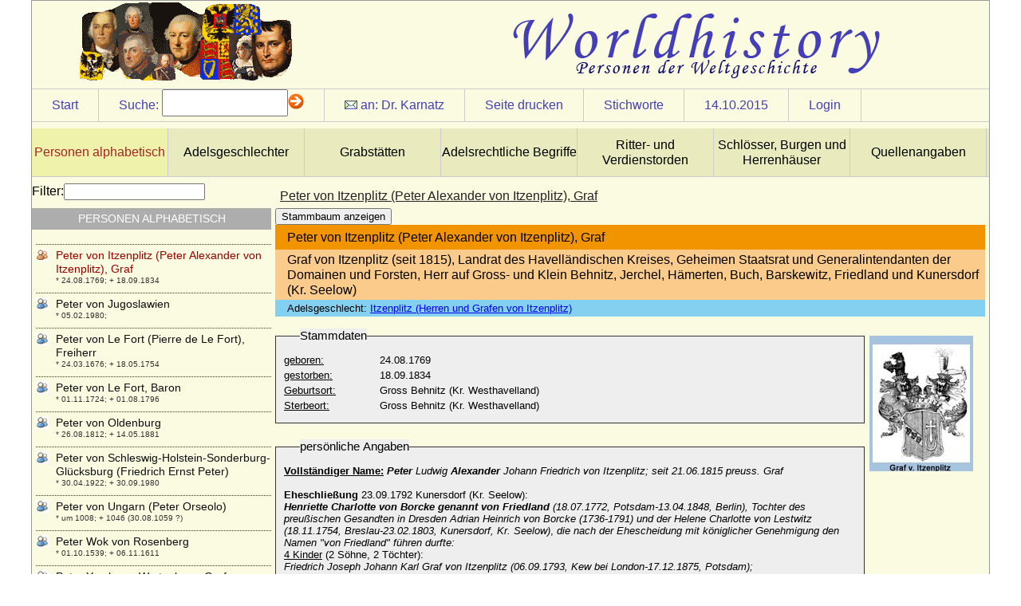

--- FILE ---
content_type: text/html
request_url: http://worldhistory.de/wnf/navbar/wnf.php?oid=16216&sid=2bf15ecd6b4c541382eb4afcce25bc9c
body_size: 16845
content:
<!DOCTYPE html PUBLIC "-//W3C//DTD XHTML 1.0 Strict//EN" "http://www.w3.org/TR/xhtml1/DTD/xhtml1-strict.dtd">
<html>
<head>
<title>:: worldhistory :: Personen der Weltgeschichte ::</title>
<link rel="stylesheet" href="../customizing/layouts/history/layout.css" type="text/css" />
<link rel="stylesheet" href="../customizing/templates/history/person.css" type="text/css" />
<link rel="shortcut icon" type="image/x-icon" href="../favicon.png" /><script type="text/javascript">

  var _gaq = _gaq || [];
  _gaq.push(['_setAccount', 'UA-17092712-13']);
  _gaq.push(['_trackPageview']);

  (function() {
    var ga = document.createElement('script'); ga.type = 'text/javascript'; ga.async = true;
    ga.src = ('https:' == document.location.protocol ? 'https://ssl' : 'http://www') + '.google-analytics.com/ga.js';
    var s = document.getElementsByTagName('script')[0]; s.parentNode.insertBefore(ga, s);
  })();

</script>
<script type="text/javascript" src="../modules/jquery/js/jquery-1.8.2.min.js"></script>
<script type="text/javascript" src="../modules/jquery/js/jquery-ui-1.8.23.custom.min.js"></script>
<script type="text/javascript" src="wnf.js"></script>
<script type="text/javascript" src="../modules/jquery/bindWithDelay/bindWithDelay.js"></script>
<script type="text/javascript" src="../customizing/templates/history/person.js"></script>
<script type="text/javascript">var s_sid="2bf15ecd6b4c541382eb4afcce25bc9c";var i_oid="16216"</script>
<meta http-equiv="Content-Type" content="text/html; charset=iso-8859-1" />
<meta name="title" content="Graf von Itzenplitz (seit 1815), Landrat des Havelländischen Kreises, Geheimen Staatsrat und Generalintendanten der Domainen und Forsten, Herr auf Gross- und Klein Behnitz, Jerchel, Hämerten, Buch, Ba" />
<meta name="author" content="pkarnatz" />
<meta name="copyright" content="pkarnatz" />
<meta name="description" content="Peter von Itzenplitz (Peter Alexander von Itzenplitz), Graf" />
<meta name="abstract" content="* 24.08.1769; + 18.09.1834" />
<meta name="robots" content="index, follow" />

<meta http-equiv="Content-Style-Type" content="text/css" />
<meta name="designer" content="sdevic.de" />
<meta name="generator" content="WebNavigationFramework_2.2 (WNF)" />
</head>
<body>
<div id="wrapper"><div id="headerContent">
</div>
<div id="siteControl"><div class="cItem"><a href="wnf.php?sid=2bf15ecd6b4c541382eb4afcce25bc9c">Start</a></div><div class="cItem" id="srchdirect" ><span class="text">Suche:</span><form id="searchdirect" action="wnf.php" method="get"> <input type="hidden" name="sid" id="sid" value="2bf15ecd6b4c541382eb4afcce25bc9c" /><input type="hidden" name="oid" value="16216" /><input type="text" name="s" id="s" class="text8" /><img src="navimg/arrow.gif" alt="suche starten" onclick="document.forms['searchdirect'].submit();return false;" /></form></div><div class="cItem" id="authormail"><img src="navimg/mail1.gif" alt="" border="0" />&nbsp;an: <a class="maillink" href=mailto:pkarnatz@web.de?subject=Peter%20von%20Itzenplitz%20%28Peter%20Alexander%20von%20Itzenplitz%29%2C%20Graf>Dr. Karnatz</a></div>
<div class="cItem" id="printPage"><a href="#">Seite drucken</a></div>
<div class="cItem" id="keyWrdList"><a href="#">Stichworte</a></div>
<div class="cItem"><a class="maillink" href="wnf.php?oid=16216&amp;sid=2bf15ecd6b4c541382eb4afcce25bc9c&amp;s=d 1444773600" target="_top">14.10.2015</a></div>
<span class="cItem"><a href="wnf.php?o=gl&amp;oid=16216">Login</a></span>
</div><ul id="bannerNavCol">
<li><a class="activ" href="wnf.php?oid=2&sid=2bf15ecd6b4c541382eb4afcce25bc9c">Personen alphabetisch</a></li>
<li><a class="norm" href="wnf.php?oid=5745&sid=2bf15ecd6b4c541382eb4afcce25bc9c">Adelsgeschlechter</a></li>
<li><a class="norm" href="wnf.php?oid=8837&sid=2bf15ecd6b4c541382eb4afcce25bc9c">Grabstätten</a></li>
<li><a class="norm" href="wnf.php?oid=6401&sid=2bf15ecd6b4c541382eb4afcce25bc9c">Adelsrechtliche Begriffe</a></li>
<li><a class="norm" href="wnf.php?oid=6412&sid=2bf15ecd6b4c541382eb4afcce25bc9c">Ritter- und Verdienstorden</a></li>
<li><a class="norm" href="wnf.php?oid=5943&sid=2bf15ecd6b4c541382eb4afcce25bc9c">Schlösser, Burgen und Herrenhäuser</a></li>
<li><a class="norm" href="wnf.php?oid=16893&sid=2bf15ecd6b4c541382eb4afcce25bc9c">Quellenangaben</a></li>
<div class="clear"></div></ul>
<div id="primaryContent">
<h3>Peter von Itzenplitz (Peter Alexander von Itzenplitz), Graf</h3>
<div class="tpl_12" docnr="16364">
  <button id="btnstamm">Stammbaum anzeigen</button>
  <div id="stamm" class="hide">
Elterngenerationen:
			<select name="upgen" id="upgen">
				<option value="1">1</option>
				<option value="2">2</option>
			</select>
Kindgenerationen:
			<select name="dngen" id="dngen">
				<option value="1">1</option>
				<option value="2">2</option>
				<option value="3">3</option>
			</select>
			<button id="btnrefresh">aktualisieren</button>
			
			<div id="stammcont"></div>
</div>

<div id="persdata"><h4>Peter von Itzenplitz (Peter Alexander von Itzenplitz), Graf</h4><h5>Graf von Itzenplitz (seit 1815), Landrat des Havelländischen Kreises, Geheimen Staatsrat und Generalintendanten der Domainen und Forsten, Herr auf Gross- und Klein Behnitz, Jerchel, Hämerten, Buch, Barskewitz, Friedland und Kunersdorf (Kr. Seelow)  </h5><h6>Adelsgeschlecht: <a href="wnf.php?oid=16199&sid=2bf15ecd6b4c541382eb4afcce25bc9c" target="_top">Itzenplitz (Herren und Grafen von Itzenplitz)</a></h6><div class="pdata"><fieldset><legend>Stammdaten</legend><p><label class="prae">geboren:</label><span>24.08.1769</span></p><p><label class="prae">gestorben:</label><span>18.09.1834</span><p><p><label class="prae">Geburtsort:</label><span>Gross Behnitz (Kr. Westhavelland)</span></p><p><label class="prae">Sterbeort:</label><span>Gross Behnitz (Kr. Westhavelland)</span></p></fieldset><fieldset><legend>persönliche Angaben</legend><p><span><p>
	<u><strong>Vollst&auml;ndiger Name:</strong></u><em><strong> Peter </strong>Ludwig <strong>Alexander</strong> Johann Friedrich von Itzenplitz; seit 21.06.1815 preuss. Graf</em><br />
	<br />
	<strong>Eheschlie&szlig;ung</strong> 23.09.1792 Kunersdorf (Kr. Seelow):<br />
	<em><strong>Henriette Charlotte von Borcke genannt von Friedland</strong> (</em><em>18.07.1772, Potsdam-13.04.1848, Berlin), Tochter des preu&szlig;ischen Gesandten in Dresden Adrian Heinrich von Borcke (1736-1791)</em> <em>und der Helene Charlotte von Lestwitz (18.11.1754, Breslau-23.02.1803, Kunersdorf, Kr. Seelow)</em>, <em>die nach der Ehescheidung mit k&ouml;niglicher Genehmigung den Namen &quot;von Friedland&quot; f&uuml;hren durfte:</em><br />
	<u>4 Kinder</u> (2 S&ouml;hne, 2 T&ouml;chter):<br />
	<em>Friedrich Joseph Johann Karl Graf von Itzenplitz (06.09.1793, Kew bei London-17.12.1875, Potsdam);<br />
	Charlotte Amalie Gr&auml;fin von Itzenplitz (*03.12.1795),<br />
	Auguste Sophie Gr&auml;fin von Itzenplitz (22.09.1797-06.01.1873), Erbin von Barskewitz und Gollin, Kr. Saatzig;<br />
	Heinrich August Friedrich Graf von Itzenplitz (23.02.1799-25.02.1883), Herr auf Friedland und Kunersdorf</em><br />
	<br />
	&nbsp;</p>
</span></p><p><label class="prae">Todesart:</label><span>natürlich</span></p><p><label class="prae">Grabstätte:</label><span>Erbbegräbnis der Familie von Lestwitz-Itzenplitz auf dem Friedhof zu Kunersdorf</span></p></fieldset><fieldset><legend>Eltern</legend><p><label class="prae">Vater:</label><a href="wnf.php?oid=16214&sid=2bf15ecd6b4c541382eb4afcce25bc9c">Friedrich Wilhelm Gottfried von Itzenplitz</a></p><p><label class="prae">Mutter:</label><a href="wnf.php?oid=16215&sid=2bf15ecd6b4c541382eb4afcce25bc9c">Luise von Eickstedt</a></p></fieldset><fieldset><legend>Ehen</legend><label>Ehen / Beziehungen:</label><table id="ehen"><tr><th class="text8">Partner</th><th class="text8">Ehe am</th><th class="text8">Ort</th></tr><tr><td class="text8 name"><a href="wnf.php?oid=16225&sid=2bf15ecd6b4c541382eb4afcce25bc9c">Henriette Charlotte von Borcke genannt von Friedland</a></td><td class="text8">23.09.1792 </td><td class="text8">Kunersdorf</td></tr></table></fieldset><fieldset><legend>Kinder</legend><ul><li><a href="wnf.php?oid=16226&sid=2bf15ecd6b4c541382eb4afcce25bc9c">Friedrich Joseph Johann Karl von Itzenplitz, Graf</a></li></ul></fieldset><fieldset><legend>Geschwister</legend><p>keine erfasst</p></fieldset><fieldset><p><label class="hdl">historische Bedeutung:</label> <span><p>
	<em><em><strong>Stamm Jerchel</strong> der Familie von Itzenplitz ( seit 1815 preussische Grafen)</em></em></p>
</span></p><p><br /><label class="small">Docnr:</label><span>16364</span></p></fieldset><fieldset><legend>Kommentar</legend><p><label for="cmail" class="prae2">Ihre E-Mail-Adresse:</label><input type="text" class="cmail" name="cmail" /></p><p><label for="comment" class="prae2">Information an mich:</label><textarea class="comment" name="comment"></textarea></p><button class="history">absenden</button><div class="resp"></div></fieldset></div><div id="pimg"><div class="pimgs"><img src="../customizing/templates/history/img_send.php?fileid=27802&size=tn" /><p class="imgdescr"></p></div></div><div class="clear"></div></div></div>
<div class="clear"></div>
</div>
<div id="sideContent"><label for="navfltr">Filter:</label><input type="text" name="navfltr" id="navfltr" /><h5>Personen alphabetisch</h5><ul>
<li><a class="lvl"  href="wnf.php?oid=7683&sid=2bf15ecd6b4c541382eb4afcce25bc9c" oid="7683" style="background-image:url(../images/nt_user1.gif);">Pamela Labunska</a><p class="popup">* 31.08.1837; + 18.07.1901</p></li>
<li><a class="lvl"  href="wnf.php?oid=4903&sid=2bf15ecd6b4c541382eb4afcce25bc9c" oid="4903" style="background-image:url(../images/nt_user1.gif);">Pamela Mountbatten (Lady Pamela Hicks)</a><p class="popup">* 19.04.1929;</p></li>
<li><a class="lvl"  href="wnf.php?oid=11681&sid=2bf15ecd6b4c541382eb4afcce25bc9c" oid="11681" style="background-image:url(../images/nt_user1.gif);">Pamphilio Pamphilj (Pamphilio Pamphili, Pamfilio Pamfili)</a><p class="popup">*  um 1501; + 1563</p></li>
<li><a class="lvl"  href="wnf.php?oid=11132&sid=2bf15ecd6b4c541382eb4afcce25bc9c" oid="11132" style="background-image:url(../images/nt_user1.gif);">Pankraz von Auersperg (Pankraz II. von Auersperg, Pancratius II. von A.)</a><p class="popup">* 24.11.1441; + 16.04.1496</p></li>
<li><a class="lvl"  href="wnf.php?oid=9713&sid=2bf15ecd6b4c541382eb4afcce25bc9c" oid="9713" style="background-image:url(../images/nt_user1.gif);">Pankraz von Dietrichstein</a><p class="popup">* 1446; + 04.09.1508</p></li>
<li><a class="lvl"  href="wnf.php?oid=12436&sid=2bf15ecd6b4c541382eb4afcce25bc9c" oid="12436" style="background-image:url(../images/nt_user1.gif);">Pantaleon I. von Bismarck</a><p class="popup">+ 06.01.1526</p></li>
<li><a class="lvl"  href="wnf.php?oid=12587&sid=2bf15ecd6b4c541382eb4afcce25bc9c" oid="12587" style="background-image:url(../images/nt_user1.gif);">Pantaleon II. von Bismarck</a><p class="popup">* 07.03.1539; + 09.03.1604</p></li>
<li><a class="lvl"  href="wnf.php?oid=9200&sid=2bf15ecd6b4c541382eb4afcce25bc9c" oid="9200" style="background-image:url(../images/nt_user1.gif);">Paola Doimi de Lupis Frankopan (Lady Nicholas Windsor)</a><p class="popup">* 07.08.1969;</p></li>
<li><a class="lvl"  href="wnf.php?oid=4904&sid=2bf15ecd6b4c541382eb4afcce25bc9c" oid="4904" style="background-image:url(../images/nt_user1.gif);">Paola Malatesta</a><p class="popup">* 1393; + 1449</p></li>
<li><a class="lvl"  href="wnf.php?oid=4905&sid=2bf15ecd6b4c541382eb4afcce25bc9c" oid="4905" style="background-image:url(../images/nt_user1.gif);">Paola Ruffo di Calabria</a><p class="popup">* 11.09.1937;</p></li>
<li><a class="lvl"  href="wnf.php?oid=4906&sid=2bf15ecd6b4c541382eb4afcce25bc9c" oid="4906" style="background-image:url(../images/nt_user1.gif);">Paolo Giordano Orsini (Paolo Giordano I. Orsini)</a><p class="popup">* 1537; + 13.11.1585</p></li>
<li><a class="lvl"  href="wnf.php?oid=8007&sid=2bf15ecd6b4c541382eb4afcce25bc9c" oid="8007" style="background-image:url(../images/nt_user1.gif);">Parasina Malatesta</a><p class="popup">* 1404; + 21.05.1425</p></li>
<li><a class="lvl"  href="wnf.php?oid=6384&sid=2bf15ecd6b4c541382eb4afcce25bc9c" oid="6384" style="background-image:url(../images/nt_user1.gif);">Patricia de Vogüé</a><p class="popup">* 07.05.1939;</p></li>
<li><a class="lvl"  href="wnf.php?oid=4907&sid=2bf15ecd6b4c541382eb4afcce25bc9c" oid="4907" style="background-image:url(../images/nt_user1.gif);">Patricia Grace Kelly (Fürstin Gracia Patricia)</a></li>
<li><a class="lvl"  href="wnf.php?oid=4908&sid=2bf15ecd6b4c541382eb4afcce25bc9c" oid="4908" style="background-image:url(../images/nt_user1.gif);">Patricia Mountbatten (Lady Patricia Mountbatten)</a><p class="popup">* 14.02.1924;</p></li>
<li><a class="lvl"  href="wnf.php?oid=12206&sid=2bf15ecd6b4c541382eb4afcce25bc9c" oid="12206" style="background-image:url(../images/nt_user1.gif);">Patrick Leslie (Patricius Leslie), 15th Baron of Balquhain, Reichsgraf</a><p class="popup">+ 1710</p></li>
<li><a class="lvl"  href="wnf.php?oid=4909&sid=2bf15ecd6b4c541382eb4afcce25bc9c" oid="4909" style="background-image:url(../images/nt_user1.gif);">Patrick Lithander</a><p class="popup">* 25.06.1973;</p></li>
<li><a class="lvl"  href="wnf.php?oid=4910&sid=2bf15ecd6b4c541382eb4afcce25bc9c" oid="4910" style="background-image:url(../images/nt_user1.gif);">Paul Alexandrowitsch Romanow (Pawel Alexandrowitsch)</a><p class="popup">* 21.09.1860; + 30.01.1919</p></li>
<li><a class="lvl"  href="wnf.php?oid=6463&sid=2bf15ecd6b4c541382eb4afcce25bc9c" oid="6463" style="background-image:url(../images/nt_user1.gif);">Paul Alfons von Metternich-Winneburg, Fürst</a><p class="popup">* 25.05.1917; + 21.09.1992</p></li>
<li><a class="lvl"  href="wnf.php?oid=15119&sid=2bf15ecd6b4c541382eb4afcce25bc9c" oid="15119" style="background-image:url(../images/nt_user1.gif);">Paul Anton von Kameke</a><p class="popup">* 02.06.1640; + 02.12.1706</p></li>
<li><a class="lvl"  href="wnf.php?oid=15101&sid=2bf15ecd6b4c541382eb4afcce25bc9c" oid="15101" style="background-image:url(../images/nt_user1.gif);">Paul Anton von Kameke, Generalmajor</a><p class="popup">* 29.05.1674; + 19.08.1717</p></li>
<li><a class="lvl"  href="wnf.php?oid=16928&sid=2bf15ecd6b4c541382eb4afcce25bc9c" oid="16928" style="background-image:url(../images/nt_user1.gif);">Paul Benedikt Philipp Leonhard Wolff (seit 1786 Paul Benedikt Philipp Leonhard von Wolff)</a><p class="popup">* 02.01.1744 * (02.02.1744 **); + 08.01.1805</p></li>
<li><a class="lvl"  href="wnf.php?oid=6459&sid=2bf15ecd6b4c541382eb4afcce25bc9c" oid="6459" style="background-image:url(../images/nt_user1.gif);">Paul Clemens von Metternich-Winneburg, Fürst</a><p class="popup">* 14.10.1834; + 06.02.1906</p></li>
<li><a class="lvl"  href="wnf.php?oid=11911&sid=2bf15ecd6b4c541382eb4afcce25bc9c" oid="11911" style="background-image:url(../images/nt_user1.gif);">Paul d'Huc (Paul von Huc von Bethusy), Reichsgraf</a><p class="popup">+ 01.07.1775</p></li>
<li><a class="lvl"  href="wnf.php?oid=11491&sid=2bf15ecd6b4c541382eb4afcce25bc9c" oid="11491" style="background-image:url(../images/nt_user1.gif);">Paul Dimitriewitsch Romanow-Iljinskij (Pawel Dimitriewitsch Romanow-Iljinskij, Paul Romanovsky-Ilyin</a><p class="popup">* 27.01.1928; + 10.02.2004</p></li>
<li><a class="lvl"  href="wnf.php?oid=6587&sid=2bf15ecd6b4c541382eb4afcce25bc9c" oid="6587" style="background-image:url(../images/nt_user1.gif);">Paul Ernest Boniface (Boniface de Castellane)</a><p class="popup">* 14.02.1867; + 20.10.1932</p></li>
<li><a class="lvl"  href="wnf.php?oid=4912&sid=2bf15ecd6b4c541382eb4afcce25bc9c" oid="4912" style="background-image:url(../images/nt_user1.gif);">Paul Friedrich von Mecklenburg-Schwerin, Großherzog</a><p class="popup">* 15.09.1800; + 27.03.1842</p></li>
<li><a class="lvl"  href="wnf.php?oid=4911&sid=2bf15ecd6b4c541382eb4afcce25bc9c" oid="4911" style="background-image:url(../images/nt_user1.gif);">Paul Friedrich von Mecklenburg-Schwerin</a><p class="popup">* 19.09.1852; + 17.05.1923</p></li>
<li><a class="lvl"  href="wnf.php?oid=15152&sid=2bf15ecd6b4c541382eb4afcce25bc9c" oid="15152" style="background-image:url(../images/nt_user1.gif);">Paul Heinrich Tilio de Camas, Oberst</a><p class="popup">* 1688 ; + 14.04.1741</p></li>
<li><a class="lvl"  href="wnf.php?oid=4913&sid=2bf15ecd6b4c541382eb4afcce25bc9c" oid="4913" style="background-image:url(../images/nt_user1.gif);">Paul I. von Rußland (Pawel I.)</a><p class="popup">* 01.10.1754; + 23.03.1801</p></li>
<li><a class="lvl"  href="wnf.php?oid=9621&sid=2bf15ecd6b4c541382eb4afcce25bc9c" oid="9621" style="background-image:url(../images/nt_user1.gif);">Paul Jakob von Waldburg-Zeil</a><p class="popup">* 18.01.1624; + 24.03.1684</p></li>
<li><a class="lvl"  href="wnf.php?oid=13628&sid=2bf15ecd6b4c541382eb4afcce25bc9c" oid="13628" style="background-image:url(../images/nt_user1.gif);">Paul Joachim von Bülow</a><p class="popup">* 01.12.1606; + 01.01.1669</p></li>
<li><a class="lvl"  href="wnf.php?oid=15483&sid=2bf15ecd6b4c541382eb4afcce25bc9c" oid="15483" style="background-image:url(../images/nt_user1.gif);">Paul Joseph von Landsberg-Velen, Reichsfreiherr</a><p class="popup">* 27.02.1761 ; + 13.03.1800</p></li>
<li><a class="lvl"  href="wnf.php?oid=4914&sid=2bf15ecd6b4c541382eb4afcce25bc9c" oid="4914" style="background-image:url(../images/nt_user1.gif);">Paul Karadjordjevic</a><p class="popup">* 27.04.1893; + 14.09.1976</p></li>
<li><a class="lvl"  href="wnf.php?oid=13007&sid=2bf15ecd6b4c541382eb4afcce25bc9c" oid="13007" style="background-image:url(../images/nt_user1.gif);">Paul Karl von Lettow-Vorbeck</a><p class="popup">* 26.04.1832; + 03.04.1919</p></li>
<li><a class="lvl"  href="wnf.php?oid=4915&sid=2bf15ecd6b4c541382eb4afcce25bc9c" oid="4915" style="background-image:url(../images/nt_user1.gif);">Paul Louis Archambauld Boson de Talleyrand-Perigord (Boson de Talleyrand-Perigord)</a><p class="popup">* 20.08.1867; + 09.05.1952</p></li>
<li><a class="lvl"  href="wnf.php?oid=16098&sid=2bf15ecd6b4c541382eb4afcce25bc9c" oid="16098" style="background-image:url(../images/nt_user1.gif);">Paul von Hedemann-Heespen</a><p class="popup">* 08.02.1869; + 22.02.1937</p></li>
<li><a class="lvl"  href="wnf.php?oid=15135&sid=2bf15ecd6b4c541382eb4afcce25bc9c" oid="15135" style="background-image:url(../images/nt_user1.gif);">Paul von Kameke</a><p class="popup">* 1609; + 1645</p></li>
<li><a class="lvl"  href="wnf.php?oid=13807&sid=2bf15ecd6b4c541382eb4afcce25bc9c" oid="13807" style="background-image:url(../images/nt_user1.gif);">Paul von Ploetz (Albrecht Karl Eduard Paul Bernd von Ploetz)</a><p class="popup">* 30.06.1839; + 23.04.1915</p></li>
<li><a class="lvl"  href="wnf.php?oid=4916&sid=2bf15ecd6b4c541382eb4afcce25bc9c" oid="4916" style="background-image:url(../images/nt_user1.gif);">Paul von Preußen (Friedrich PAUL Heinrich August von Preußen</a><p class="popup">* 29.11.1776; + 02.12.1776</p></li>
<li><a class="lvl"  href="wnf.php?oid=4917&sid=2bf15ecd6b4c541382eb4afcce25bc9c" oid="4917" style="background-image:url(../images/nt_user1.gif);">Paul von Württemberg</a><p class="popup">* 19.01.1785; + 16.04.1852</p></li>
<li><a class="lvl"  href="wnf.php?oid=4918&sid=2bf15ecd6b4c541382eb4afcce25bc9c" oid="4918" style="background-image:url(../images/nt_user1.gif);">Paul von Württemberg (Paul Wilhelm von Württemberg)</a><p class="popup">* 25.06.1797; + 25.11.1860</p></li>
<li><a class="lvl"  href="wnf.php?oid=15563&sid=2bf15ecd6b4c541382eb4afcce25bc9c" oid="15563" style="background-image:url(../images/nt_user1.gif);">Paul Weichser von Weichs an der Glon (Paul von Weichs an der Glon), Ritter</a><p class="popup">* vor 1400; + nach 1445</p></li>
<li><a class="lvl"  href="wnf.php?oid=4919&sid=2bf15ecd6b4c541382eb4afcce25bc9c" oid="4919" style="background-image:url(../images/nt_user1.gif);">Paul Wilhelm von Preußen</a><p class="popup">* 04.10.1995;</p></li>
<li><a class="lvl"  href="wnf.php?oid=4920&sid=2bf15ecd6b4c541382eb4afcce25bc9c" oid="4920" style="background-image:url(../images/nt_user1.gif);">Paul Wladimir von Oldenburg</a><p class="popup">* 16.08.1969;</p></li>
<li><a class="lvl"  href="wnf.php?oid=11891&sid=2bf15ecd6b4c541382eb4afcce25bc9c" oid="11891" style="background-image:url(../images/nt_user1.gif);">Paul Yorck von Wartenburg (Hans Ludwig David Paul Yorck von Wartenburg), Graf</a><p class="popup">* 01.03.1835; + 12.09.1897</p></li>
<li><a class="lvl"  href="wnf.php?oid=11901&sid=2bf15ecd6b4c541382eb4afcce25bc9c" oid="11901" style="background-image:url(../images/nt_user1.gif);">Paul Yorck von Wartenburg, Graf</a><p class="popup">* 26.01.1902; + 09.06.2002</p></li>
<li><a class="lvl"  href="wnf.php?oid=15625&sid=2bf15ecd6b4c541382eb4afcce25bc9c" oid="15625" style="background-image:url(../images/nt_user1.gif);">Paula von Korff gen. Schmising, Gräfin</a><p class="popup">* 14.07.1863; + 11.02.1942</p></li>
<li><a class="lvl"  href="wnf.php?oid=10987&sid=2bf15ecd6b4c541382eb4afcce25bc9c" oid="10987" style="background-image:url(../images/nt_user1.gif);">Paula zu Königsegg-Aulendorf</a><p class="popup">* 22.05.1926;</p></li>
<li><a class="lvl"  href="wnf.php?oid=13918&sid=2bf15ecd6b4c541382eb4afcce25bc9c" oid="13918" style="background-image:url(../images/nt_user1.gif);">Pauline Albertine Ulrike von Montmartin</a><p class="popup">* 02.10.1797; + 27.07.1861</p></li>
<li><a class="lvl"  href="wnf.php?oid=4921&sid=2bf15ecd6b4c541382eb4afcce25bc9c" oid="4921" style="background-image:url(../images/nt_user1.gif);">Pauline Biron von Kurland</a><p class="popup">* 19.02.1782; + 08.01.1845</p></li>
<li><a class="lvl"  href="wnf.php?oid=4922&sid=2bf15ecd6b4c541382eb4afcce25bc9c" oid="4922" style="background-image:url(../images/nt_user1.gif);">Pauline Bonaparte</a><p class="popup">* 20.10.1780; + 09.06.1825</p></li>
<li><a class="lvl"  href="wnf.php?oid=13155&sid=2bf15ecd6b4c541382eb4afcce25bc9c" oid="13155" style="background-image:url(../images/nt_user1.gif);">Pauline Borchmann</a><p class="popup">* 18.11.1851; + 13.06.1916</p></li>
<li><a class="lvl"  href="wnf.php?oid=5791&sid=2bf15ecd6b4c541382eb4afcce25bc9c" oid="5791" style="background-image:url(../images/nt_user1.gif);">Pauline Caroline von Arenberg</a><p class="popup">* 26.10.1774; + 02.07.1810</p></li>
<li><a class="lvl"  href="wnf.php?oid=10978&sid=2bf15ecd6b4c541382eb4afcce25bc9c" oid="10978" style="background-image:url(../images/nt_user1.gif);">Pauline de Castellane</a><p class="popup">* 06.07.1823; + 09.03.1895</p></li>
<li><a class="lvl"  href="wnf.php?oid=7073&sid=2bf15ecd6b4c541382eb4afcce25bc9c" oid="7073" style="background-image:url(../images/nt_user1.gif);">Pauline de Talleyrand-Périgord</a><p class="popup">* 29.12.1820; + 1890</p></li>
<li><a class="lvl"  href="wnf.php?oid=9904&sid=2bf15ecd6b4c541382eb4afcce25bc9c" oid="9904" style="background-image:url(../images/nt_user1.gif);">Pauline Julie de Longueval-Buquoy</a><p class="popup">* 21.07.1780; + 1857</p></li>
<li><a class="lvl"  href="wnf.php?oid=6456&sid=2bf15ecd6b4c541382eb4afcce25bc9c" oid="6456" style="background-image:url(../images/nt_user1.gif);">Pauline Sándor von Szlavnicza</a><p class="popup">* 26.03.1836; + 28.09.1921</p></li>
<li><a class="lvl"  href="wnf.php?oid=15848&sid=2bf15ecd6b4c541382eb4afcce25bc9c" oid="15848" style="background-image:url(../images/nt_user1.gif);">Pauline Therese Lachmann (Pauline Henckel von Donnersmarck)</a><p class="popup">* 07.05.1819; + 21.01.1884</p></li>
<li><a class="lvl"  href="wnf.php?oid=16007&sid=2bf15ecd6b4c541382eb4afcce25bc9c" oid="16007" style="background-image:url(../images/nt_user1.gif);">Pauline von Anhalt-Bernburg, Prinzessin</a><p class="popup">* 23.02.1769; + 29.12.1820</p></li>
<li><a class="lvl"  href="wnf.php?oid=13892&sid=2bf15ecd6b4c541382eb4afcce25bc9c" oid="13892" style="background-image:url(../images/nt_user1.gif);">Pauline von Bardeleben</a><p class="popup">* 05.04.1811; + 1884</p></li>
<li><a class="lvl"  href="wnf.php?oid=13162&sid=2bf15ecd6b4c541382eb4afcce25bc9c" oid="13162" style="background-image:url(../images/nt_user1.gif);">Pauline von Below</a><p class="popup">* 19.07.1825; + 15.02.1889</p></li>
<li><a class="lvl"  href="wnf.php?oid=4924&sid=2bf15ecd6b4c541382eb4afcce25bc9c" oid="4924" style="background-image:url(../images/nt_user1.gif);">Pauline von Metternich-Winneburg und Beilstein</a><p class="popup">* 29.11.1771; + 23.06.1855</p></li>
<li><a class="lvl"  href="wnf.php?oid=4923&sid=2bf15ecd6b4c541382eb4afcce25bc9c" oid="4923" style="background-image:url(../images/nt_user1.gif);">Pauline von Metternich-Winneburg und Beilstein</a><p class="popup">* 06.01.1880; + 19.05.1960</p></li>
<li><a class="lvl"  href="wnf.php?oid=6993&sid=2bf15ecd6b4c541382eb4afcce25bc9c" oid="6993" style="background-image:url(../images/nt_user1.gif);">Pauline von Reichenbach-Lessonitz</a><p class="popup">* 05.06.1858; + 21.10.1927</p></li>
<li><a class="lvl"  href="wnf.php?oid=15468&sid=2bf15ecd6b4c541382eb4afcce25bc9c" oid="15468" style="background-image:url(../images/nt_user1.gif);">Pauline von Romberg, Freiin</a><p class="popup">* 08.07.1805; + 05.09.1891</p></li>
<li><a class="lvl"  href="wnf.php?oid=4925&sid=2bf15ecd6b4c541382eb4afcce25bc9c" oid="4925" style="background-image:url(../images/nt_user1.gif);">Pauline von Sachsen-Weimar-Eisenach</a><p class="popup">* 25.07.1852; + 17.05.1904</p></li>
<li><a class="lvl"  href="wnf.php?oid=17139&sid=2bf15ecd6b4c541382eb4afcce25bc9c" oid="17139" style="background-image:url(../images/nt_user1.gif);">Pauline von Wenckheim (Paulina von Wenckheim, Paula von Wenckheim), Baronesse</a><p class="popup">* 22.02.1817; + 28.08.1896</p></li>
<li><a class="lvl"  href="wnf.php?oid=4926&sid=2bf15ecd6b4c541382eb4afcce25bc9c" oid="4926" style="background-image:url(../images/nt_user1.gif);">Pauline von Württemberg</a><p class="popup">* 25.02.1810; + 07.07.1856</p></li>
<li><a class="lvl"  href="wnf.php?oid=4927&sid=2bf15ecd6b4c541382eb4afcce25bc9c" oid="4927" style="background-image:url(../images/nt_user1.gif);">Pauline von Württemberg</a><p class="popup">* 04.09.1800; + 10.03.1873</p></li>
<li><a class="lvl"  href="wnf.php?oid=4928&sid=2bf15ecd6b4c541382eb4afcce25bc9c" oid="4928" style="background-image:url(../images/nt_user1.gif);">Pauline von Württemberg</a><p class="popup">* 19.12.1877; + 07.05.1965</p></li>
<li><a class="lvl"  href="wnf.php?oid=7743&sid=2bf15ecd6b4c541382eb4afcce25bc9c" oid="7743" style="background-image:url(../images/nt_user1.gif);">Pauline zu Schwarzenberg</a><p class="popup">* 20.03.1798; + 18.06.1821</p></li>
<li><a class="lvl"  href="wnf.php?oid=4929&sid=2bf15ecd6b4c541382eb4afcce25bc9c" oid="4929" style="background-image:url(../images/nt_user1.gif);">Pavlos I. von Griechenland (Paul I. von Griechenland)</a><p class="popup">* 14.12.1901; + 06.03.1964</p></li>
<li><a class="lvl"  href="wnf.php?oid=4930&sid=2bf15ecd6b4c541382eb4afcce25bc9c" oid="4930" style="background-image:url(../images/nt_user1.gif);">Pavlos von Griechenland</a><p class="popup">* 20.05.1967;</p></li>
<li><a class="lvl"  href="wnf.php?oid=4931&sid=2bf15ecd6b4c541382eb4afcce25bc9c" oid="4931" style="background-image:url(../images/nt_user1.gif);">Pawel Alexandrowitsch Tschawtschawadse (Paul Aleksandrovich Chavchavadze)</a><p class="popup">* 1899; + 08.07.1971</p></li>
<li><a class="lvl"  href="wnf.php?oid=4932&sid=2bf15ecd6b4c541382eb4afcce25bc9c" oid="4932" style="background-image:url(../images/nt_user1.gif);">Paxius de Tassis de Cornello (Pasius de Tassis de Cornello)</a><p class="popup">* unbekannt; + 1496</p></li>
<li><a class="lvl"  href="wnf.php?oid=8591&sid=2bf15ecd6b4c541382eb4afcce25bc9c" oid="8591" style="background-image:url(../images/nt_user1.gif);">Pedro Álvarez de Toledo</a><p class="popup">* 1484; + 1553</p></li>
<li><a class="lvl"  href="wnf.php?oid=4933&sid=2bf15ecd6b4c541382eb4afcce25bc9c" oid="4933" style="background-image:url(../images/nt_user1.gif);">Pedro Carlos von Spanien</a><p class="popup">* 18.06.1786; + 04.07.1812</p></li>
<li><a class="lvl"  href="wnf.php?oid=4934&sid=2bf15ecd6b4c541382eb4afcce25bc9c" oid="4934" style="background-image:url(../images/nt_user1.gif);">Pedro de Alcantara d'Orleans e Braganca</a><p class="popup">* 15.10.1875; + 29.01.1940</p></li>
<li><a class="lvl"  href="wnf.php?oid=4935&sid=2bf15ecd6b4c541382eb4afcce25bc9c" oid="4935" style="background-image:url(../images/nt_user1.gif);">Pedro de Alcantara Gaetao d'Orleans e Braganca (Pierre d'Alcântara Gaston d'Orléans-Bragance)</a><p class="popup">* 19.02.1913; + 27.12.2007</p></li>
<li><a class="lvl"  href="wnf.php?oid=6234&sid=2bf15ecd6b4c541382eb4afcce25bc9c" oid="6234" style="background-image:url(../images/nt_user1.gif);">Pedro de Portugal</a><p class="popup">* 09.12.1392; + 20.05.1449</p></li>
<li><a class="lvl"  href="wnf.php?oid=6117&sid=2bf15ecd6b4c541382eb4afcce25bc9c" oid="6117" style="background-image:url(../images/nt_user1.gif);">Pedro I. de Castilla y León (Pedro I. der Grausame)</a><p class="popup">* 30.08.1334; + 23.03.1369</p></li>
<li><a class="lvl"  href="wnf.php?oid=4936&sid=2bf15ecd6b4c541382eb4afcce25bc9c" oid="4936" style="background-image:url(../images/nt_user1.gif);">Pedro I. von Portugal (Peter I. von Portugal)</a><p class="popup">* 08.04.1320; + 18.01.1367</p></li>
<li><a class="lvl"  href="wnf.php?oid=7792&sid=2bf15ecd6b4c541382eb4afcce25bc9c" oid="7792" style="background-image:url(../images/nt_user1.gif);">Pedro II. de Aragon el Catolico (Peter II. der Katholische von Aragonien)</a><p class="popup">* 1178 (1174); + 13.09.1213</p></li>
<li><a class="lvl"  href="wnf.php?oid=4937&sid=2bf15ecd6b4c541382eb4afcce25bc9c" oid="4937" style="background-image:url(../images/nt_user1.gif);">Pedro II. von Brasilien</a><p class="popup">* 02.12.1825; + 05.12.1891</p></li>
<li><a class="lvl"  href="wnf.php?oid=4938&sid=2bf15ecd6b4c541382eb4afcce25bc9c" oid="4938" style="background-image:url(../images/nt_user1.gif);">Pedro II. von Portugal</a><p class="popup">* 26.4.1648; + 9.12.1706</p></li>
<li><a class="lvl"  href="wnf.php?oid=7776&sid=2bf15ecd6b4c541382eb4afcce25bc9c" oid="7776" style="background-image:url(../images/nt_user1.gif);">Pedro III. von Aragon und Sizilien (Peter III. der Grosse von Aragon)</a><p class="popup">* 1239 (1240); + 02.11.1285</p></li>
<li><a class="lvl"  href="wnf.php?oid=4939&sid=2bf15ecd6b4c541382eb4afcce25bc9c" oid="4939" style="background-image:url(../images/nt_user1.gif);">Pedro III. von Portugal (Peter III. von Portugal)</a><p class="popup">* 05.07.1717; + 25.05.1786</p></li>
<li><a class="lvl"  href="wnf.php?oid=4940&sid=2bf15ecd6b4c541382eb4afcce25bc9c" oid="4940" style="background-image:url(../images/nt_user1.gif);">Pedro IV. (I.) von Portugal und Brasilien (Kaiser Peter I. von Brasilien)</a><p class="popup">* 12.10.1798; + 24.09.1834</p></li>
<li><a class="lvl"  href="wnf.php?oid=8033&sid=2bf15ecd6b4c541382eb4afcce25bc9c" oid="8033" style="background-image:url(../images/nt_user1.gif);">Pedro IV. el Ceremonioso von Aragon (Peter IV. von Aragon)</a><p class="popup">* 05.09.1319; + 05.01.1387</p></li>
<li><a class="lvl"  href="wnf.php?oid=11703&sid=2bf15ecd6b4c541382eb4afcce25bc9c" oid="11703" style="background-image:url(../images/nt_user1.gif);">Pedro Luis de Borja (Pier Luigi de Borgia)</a><p class="popup">* 1458/1460; + 1488 (1491 ?)</p></li>
<li><a class="lvl"  href="wnf.php?oid=4941&sid=2bf15ecd6b4c541382eb4afcce25bc9c" oid="4941" style="background-image:url(../images/nt_user1.gif);">Pedro V. von Portugal</a><p class="popup">* 16.09.1837; + 11.11.1861</p></li>
<li><a class="lvl"  href="wnf.php?oid=4942&sid=2bf15ecd6b4c541382eb4afcce25bc9c" oid="4942" style="background-image:url(../images/nt_user1.gif);">Penelope Jane Coates (Susan Penelope Jane Coates)</a><p class="popup">* 23.10.1959;</p></li>
<li><a class="lvl"  href="wnf.php?oid=4943&sid=2bf15ecd6b4c541382eb4afcce25bc9c" oid="4943" style="background-image:url(../images/nt_user1.gif);">Penelope Meredith Eastwood</a><p class="popup">* 16.04.1953;</p></li>
<li><a class="lvl"  href="wnf.php?oid=4944&sid=2bf15ecd6b4c541382eb4afcce25bc9c" oid="4944" style="background-image:url(../images/nt_user1.gif);">Penelope Thompson (Penny Thompson)</a><p class="popup">* 17.03.1966;</p></li>
<li><a class="lvl"  href="wnf.php?oid=4945&sid=2bf15ecd6b4c541382eb4afcce25bc9c" oid="4945" style="background-image:url(../images/nt_user1.gif);">Per-Edvard Lithander</a><p class="popup">* 10.09.45;</p></li>
<li><a class="lvl"  href="wnf.php?oid=10171&sid=2bf15ecd6b4c541382eb4afcce25bc9c" oid="10171" style="background-image:url(../images/nt_user1.gif);">Perejaslawa von Galizien (Perejaslawa Danilowna Galickaja)</a><p class="popup">+ 12.04.1283</p></li>
<li><a class="lvl"  href="wnf.php?oid=8404&sid=2bf15ecd6b4c541382eb4afcce25bc9c" oid="8404" style="background-image:url(../images/nt_user1.gif);">Perenelle de Joigny (Peronette de Joigny)</a><p class="popup">+ 1282</p></li>
<li><a class="lvl"  href="wnf.php?oid=10336&sid=2bf15ecd6b4c541382eb4afcce25bc9c" oid="10336" style="background-image:url(../images/nt_user1.gif);">Peronette von Steinfurt</a><p class="popup">* um 1359; + nach 29.09.1404</p></li>
<li><a class="lvl"  href="wnf.php?oid=4946&sid=2bf15ecd6b4c541382eb4afcce25bc9c" oid="4946" style="background-image:url(../images/nt_user1.gif);">Persida Nenadovic</a><p class="popup">* 13.02.1813; + 29.03.1873</p></li>
<li><a class="lvl"  href="wnf.php?oid=4947&sid=2bf15ecd6b4c541382eb4afcce25bc9c" oid="4947" style="background-image:url(../images/nt_user1.gif);">Petar I. (Peter I.) von Montenegro</a><p class="popup">* 04.04.1747; + 31.10.1830</p></li>
<li><a class="lvl"  href="wnf.php?oid=4948&sid=2bf15ecd6b4c541382eb4afcce25bc9c" oid="4948" style="background-image:url(../images/nt_user1.gif);">Petar I. Karadjordjevic von Serbien (Peter I. von Serbien)</a><p class="popup">* 29.06.1844; + 16.08.1921</p></li>
<li><a class="lvl"  href="wnf.php?oid=4949&sid=2bf15ecd6b4c541382eb4afcce25bc9c" oid="4949" style="background-image:url(../images/nt_user1.gif);">Petar II. Petrovic Njego? (Peter II.) von Montenegro</a><p class="popup">* 13.11.1813; + 31.10.1851</p></li>
<li><a class="lvl"  href="wnf.php?oid=4950&sid=2bf15ecd6b4c541382eb4afcce25bc9c" oid="4950" style="background-image:url(../images/nt_user1.gif);">Petar II. von Jugoslawien (Peter II. von Jugoslawien)</a><p class="popup">* 06.09.1923; + 03.11.1970</p></li>
<li><a class="lvl"  href="wnf.php?oid=4951&sid=2bf15ecd6b4c541382eb4afcce25bc9c" oid="4951" style="background-image:url(../images/nt_user1.gif);">Peter Alexandrowitsch von Oldenburg</a><p class="popup">* 21.11.1868; + 11.03.1924</p></li>
<li><a class="lvl"  href="wnf.php?oid=4952&sid=2bf15ecd6b4c541382eb4afcce25bc9c" oid="4952" style="background-image:url(../images/nt_user1.gif);">Peter August von Schleswig-Holstein-Sonderburg-Beck</a><p class="popup">* 07.12.1697; + 24.02.1775</p></li>
<li><a class="lvl"  href="wnf.php?oid=16055&sid=2bf15ecd6b4c541382eb4afcce25bc9c" oid="16055" style="background-image:url(../images/nt_user1.gif);">Peter August von Schönberg</a><p class="popup">* 07.11.1732; + 24.09.1791</p></li>
<li><a class="lvl"  href="wnf.php?oid=4953&sid=2bf15ecd6b4c541382eb4afcce25bc9c" oid="4953" style="background-image:url(../images/nt_user1.gif);">Peter Biron von Kurland, Herzog</a><p class="popup">* 15.02.1724; + 13.01.1800</p></li>
<li><a class="lvl"  href="wnf.php?oid=13953&sid=2bf15ecd6b4c541382eb4afcce25bc9c" oid="13953" style="background-image:url(../images/nt_user1.gif);">Peter Christian von Kleist, Oberst</a><p class="popup">* 09.11.1727; + 21.11.1777</p></li>
<li><a class="lvl"  href="wnf.php?oid=8167&sid=2bf15ecd6b4c541382eb4afcce25bc9c" oid="8167" style="background-image:url(../images/nt_user1.gif);">Peter Dorner</a><p class="popup">* 19.02.1972;</p></li>
<li><a class="lvl"  href="wnf.php?oid=7692&sid=2bf15ecd6b4c541382eb4afcce25bc9c" oid="7692" style="background-image:url(../images/nt_user1.gif);">Peter Ernst I. von Mansfeld-Vorderort-Friedeburg</a><p class="popup">* 12.08.1517; + 23.05.1604</p></li>
<li><a class="lvl"  href="wnf.php?oid=7695&sid=2bf15ecd6b4c541382eb4afcce25bc9c" oid="7695" style="background-image:url(../images/nt_user1.gif);">Peter Ernst II. von Mansfeld-Vorderort-Friedeburg (Ernst von Mansfeld)</a><p class="popup">* 1580; + 29.11.1626</p></li>
<li><a class="lvl"  href="wnf.php?oid=4954&sid=2bf15ecd6b4c541382eb4afcce25bc9c" oid="4954" style="background-image:url(../images/nt_user1.gif);">Peter Ferdinand Salvator von Österreich-Toskana</a><p class="popup">* 12.05.1874; + 08.11.1948</p></li>
<li><a class="lvl"  href="wnf.php?oid=4955&sid=2bf15ecd6b4c541382eb4afcce25bc9c" oid="4955" style="background-image:url(../images/nt_user1.gif);">Peter I. Alexejewitsch Romanow (Peter der Große)</a><p class="popup">* 09.06.1672; + 08.02.1725</p></li>
<li><a class="lvl"  href="wnf.php?oid=4956&sid=2bf15ecd6b4c541382eb4afcce25bc9c" oid="4956" style="background-image:url(../images/nt_user1.gif);">Peter I. von Oldenburg (Peter I. Friedrich Ludwig)</a><p class="popup">* 17.01.1755; + 21.05.1829</p></li>
<li><a class="lvl"  href="wnf.php?oid=6679&sid=2bf15ecd6b4c541382eb4afcce25bc9c" oid="6679" style="background-image:url(../images/nt_user1.gif);">Peter I. von Rosenberg</a><p class="popup">* 1291; + 14.10.1347</p></li>
<li><a class="lvl"  href="wnf.php?oid=4957&sid=2bf15ecd6b4c541382eb4afcce25bc9c" oid="4957" style="background-image:url(../images/nt_user1.gif);">Peter II. von Oldenburg (Nikolaus Friedrich Peter)</a><p class="popup">* 08.07.1827; + 13.06.1900</p></li>
<li><a class="lvl"  href="wnf.php?oid=4958&sid=2bf15ecd6b4c541382eb4afcce25bc9c" oid="4958" style="background-image:url(../images/nt_user1.gif);">Peter II. von Rußland (Pjotr Alexejewitsch Romanow)</a><p class="popup">* 12.10.1715; + 18.01.1730</p></li>
<li><a class="lvl"  href="wnf.php?oid=8024&sid=2bf15ecd6b4c541382eb4afcce25bc9c" oid="8024" style="background-image:url(../images/nt_user1.gif);">Peter II. von Sizilien (Pietro II di Sicilia)</a><p class="popup">* 1305; + 08.08.1342</p></li>
<li><a class="lvl"  href="wnf.php?oid=4959&sid=2bf15ecd6b4c541382eb4afcce25bc9c" oid="4959" style="background-image:url(../images/nt_user1.gif);">Peter III. von Rußland (Karl Peter Ulrich von Holstein-Gottorp)</a><p class="popup">* 21.02.1728; + 17.07.1762</p></li>
<li><a class="lvl"  href="wnf.php?oid=4960&sid=2bf15ecd6b4c541382eb4afcce25bc9c" oid="4960" style="background-image:url(../images/nt_user1.gif);">Peter Liebes</a><p class="popup">* 18.01.1926; + 05.05.1967</p></li>
<li><a class="lvl"  href="wnf.php?oid=12380&sid=2bf15ecd6b4c541382eb4afcce25bc9c" oid="12380" style="background-image:url(../images/nt_user1.gif);">Peter Ludwig von der Pahlen, Graf</a><p class="popup">* 17.06.1745; + 13.02.1826</p></li>
<li><a class="lvl"  href="wnf.php?oid=8989&sid=2bf15ecd6b4c541382eb4afcce25bc9c" oid="8989" style="background-image:url(../images/nt_user1.gif);">Peter Philipp von Dernbach, Fürstbischof</a><p class="popup">* 01.07.1619; + 23.04.1683</p></li>
<li><a class="lvl"  href="wnf.php?oid=14728&sid=2bf15ecd6b4c541382eb4afcce25bc9c" oid="14728" style="background-image:url(../images/nt_user1.gif);">Peter Sedlnitzky von Choltitz, Freiherr</a><p class="popup">* 1549 ?; + gest. 1619 ?</p></li>
<li><a class="lvl"  href="wnf.php?oid=14148&sid=2bf15ecd6b4c541382eb4afcce25bc9c" oid="14148" style="background-image:url(../images/nt_user1.gif);">Peter von der Marwitz (Peter d. Ä. von der Marwitz)</a><p class="popup">* um 1508; + 28.03.1557</p></li>
<li><a class="lvl"  href="wnf.php?oid=10691&sid=2bf15ecd6b4c541382eb4afcce25bc9c" oid="10691" style="background-image:url(../images/nt_user1.gif);">Peter von Dohna</a><p class="popup">* 1482/1483; + 18.01.1553</p></li>
<li><a class="lvl"  href="wnf.php?oid=12314&sid=2bf15ecd6b4c541382eb4afcce25bc9c" oid="12314" style="background-image:url(../images/nt_user1.gif);">Peter von Grumbkow</a><p class="popup">* 1438; + 1491</p></li>
<li><a class="lvl"  id="actNode" href="wnf.php?oid=16216&sid=2bf15ecd6b4c541382eb4afcce25bc9c" oid="16216" style="background-image:url(../images/nt_user2.gif);">Peter von Itzenplitz (Peter Alexander von Itzenplitz), Graf</a><p class="popup">* 24.08.1769; + 18.09.1834</p></li>
<li><a class="lvl"  href="wnf.php?oid=4961&sid=2bf15ecd6b4c541382eb4afcce25bc9c" oid="4961" style="background-image:url(../images/nt_user1.gif);">Peter von Jugoslawien</a><p class="popup">* 05.02.1980;</p></li>
<li><a class="lvl"  href="wnf.php?oid=15886&sid=2bf15ecd6b4c541382eb4afcce25bc9c" oid="15886" style="background-image:url(../images/nt_user1.gif);">Peter von Le Fort (Pierre de Le Fort), Freiherr</a><p class="popup">* 24.03.1676; + 18.05.1754</p></li>
<li><a class="lvl"  href="wnf.php?oid=15879&sid=2bf15ecd6b4c541382eb4afcce25bc9c" oid="15879" style="background-image:url(../images/nt_user1.gif);">Peter von Le Fort, Baron</a><p class="popup">* 01.11.1724; + 01.08.1796</p></li>
<li><a class="lvl"  href="wnf.php?oid=4962&sid=2bf15ecd6b4c541382eb4afcce25bc9c" oid="4962" style="background-image:url(../images/nt_user1.gif);">Peter von Oldenburg</a><p class="popup">* 26.08.1812; + 14.05.1881</p></li>
<li><a class="lvl"  href="wnf.php?oid=7760&sid=2bf15ecd6b4c541382eb4afcce25bc9c" oid="7760" style="background-image:url(../images/nt_user1.gif);">Peter von Schleswig-Holstein-Sonderburg-Glücksburg (Friedrich Ernst Peter)</a><p class="popup">* 30.04.1922; + 30.09.1980</p></li>
<li><a class="lvl"  href="wnf.php?oid=6044&sid=2bf15ecd6b4c541382eb4afcce25bc9c" oid="6044" style="background-image:url(../images/nt_user1.gif);">Peter von Ungarn (Peter Orseolo)</a><p class="popup">* um 1008; + 1046 (30.08.1059 ?)</p></li>
<li><a class="lvl"  href="wnf.php?oid=11182&sid=2bf15ecd6b4c541382eb4afcce25bc9c" oid="11182" style="background-image:url(../images/nt_user1.gif);">Peter Wok von Rosenberg</a><p class="popup">* 01.10.1539; + 06.11.1611</p></li>
<li><a class="lvl"  href="wnf.php?oid=11899&sid=2bf15ecd6b4c541382eb4afcce25bc9c" oid="11899" style="background-image:url(../images/nt_user1.gif);">Peter Yorck von Wartenburg, Graf</a><p class="popup">* 13.11.1904; + 08.08.1944</p></li>
<li><a class="lvl"  href="wnf.php?oid=9819&sid=2bf15ecd6b4c541382eb4afcce25bc9c" oid="9819" style="background-image:url(../images/nt_user1.gif);">Petra Stepanková</a><p class="popup">* 10.10.1964;</p></li>
<li><a class="lvl"  href="wnf.php?oid=12078&sid=2bf15ecd6b4c541382eb4afcce25bc9c" oid="12078" style="background-image:url(../images/nt_user1.gif);">Petronella Ottilie von Schwencken</a><p class="popup">* 09.01.1637; + 26.04.1674</p></li>
<li><a class="lvl"  href="wnf.php?oid=8039&sid=2bf15ecd6b4c541382eb4afcce25bc9c" oid="8039" style="background-image:url(../images/nt_user1.gif);">Petronella von Aragon (Petronila de Aragón)</a><p class="popup">* 29.06.1136; + 15.10.1173</p></li>
<li><a class="lvl"  href="wnf.php?oid=13551&sid=2bf15ecd6b4c541382eb4afcce25bc9c" oid="13551" style="background-image:url(../images/nt_user1.gif);">Petronella Waldbott von Bassenheim zu Gudenau, Freiin</a><p class="popup">* ?; + ?</p></li>
<li><a class="lvl"  href="wnf.php?oid=10272&sid=2bf15ecd6b4c541382eb4afcce25bc9c" oid="10272" style="background-image:url(../images/nt_user1.gif);">Petronilla von Holland (Gertrud von Oberlothringen, Gertrud von Elsass, Gertrud von Sachsen)</a><p class="popup">* um 1078/1082; + 23.05.1144</p></li>
<li><a class="lvl"  href="wnf.php?oid=4963&sid=2bf15ecd6b4c541382eb4afcce25bc9c" oid="4963" style="background-image:url(../images/nt_user1.gif);">Philibert von Baden-Baden</a><p class="popup">* 22.01.1536; + 03.10.1569</p></li>
<li><a class="lvl"  href="wnf.php?oid=4964&sid=2bf15ecd6b4c541382eb4afcce25bc9c" oid="4964" style="background-image:url(../images/nt_user1.gif);">Philiberta von Savoyen</a><p class="popup">* 1498; + 04.04.1524</p></li>
<li><a class="lvl"  href="wnf.php?oid=10362&sid=2bf15ecd6b4c541382eb4afcce25bc9c" oid="10362" style="background-image:url(../images/nt_user1.gif);">Philipotte de Melun (Philippine de Melun)</a><p class="popup">* um 1424; + 1456</p></li>
<li><a class="lvl"  href="wnf.php?oid=4965&sid=2bf15ecd6b4c541382eb4afcce25bc9c" oid="4965" style="background-image:url(../images/nt_user1.gif);">Philipp (I.) von Württemberg (Philipp I. von Württemberg)</a><p class="popup">* 30.07.1838; + 11.10.1917</p></li>
<li><a class="lvl"  href="wnf.php?oid=4967&sid=2bf15ecd6b4c541382eb4afcce25bc9c" oid="4967" style="background-image:url(../images/nt_user1.gif);">Philipp (III.) von Württemberg</a><p class="popup">* 01.11.1964;</p></li>
<li><a class="lvl"  href="wnf.php?oid=17177&sid=2bf15ecd6b4c541382eb4afcce25bc9c" oid="17177" style="background-image:url(../images/nt_user1.gif);">Philipp Adam von Berlichingen, Freiherr (1)</a><p class="popup">* 13.12.1665; + 13.02.1732</p></li>
<li><a class="lvl"  href="wnf.php?oid=17178&sid=2bf15ecd6b4c541382eb4afcce25bc9c" oid="17178" style="background-image:url(../images/nt_user1.gif);">Philipp Adam von Berlichingen, Freiherr (2)</a><p class="popup">* 26.05.1700; + 21.11.1739</p></li>
<li><a class="lvl"  href="wnf.php?oid=16550&sid=2bf15ecd6b4c541382eb4afcce25bc9c" oid="16550" style="background-image:url(../images/nt_user1.gif);">Philipp Adam von Hardenberg</a><p class="popup">* 10.09.1695; + 20.05.1760</p></li>
<li><a class="lvl"  href="wnf.php?oid=8985&sid=2bf15ecd6b4c541382eb4afcce25bc9c" oid="8985" style="background-image:url(../images/nt_user1.gif);">Philipp Adolf von Ehrenberg, Fürstbischof</a><p class="popup">* 23.09.1583; + 16.07.1631</p></li>
<li><a class="lvl"  href="wnf.php?oid=9115&sid=2bf15ecd6b4c541382eb4afcce25bc9c" oid="9115" style="background-image:url(../images/nt_user1.gif);">Philipp Christoph von Königsmarck</a><p class="popup">* 04.03.1665; + 01.07.1694</p></li>
<li><a class="lvl"  href="wnf.php?oid=15599&sid=2bf15ecd6b4c541382eb4afcce25bc9c" oid="15599" style="background-image:url(../images/nt_user1.gif);">Philipp Christoph von Loë, Reichsfreiherr</a><p class="popup">* 1646; + 13.02.1708</p></li>
<li><a class="lvl"  href="wnf.php?oid=15245&sid=2bf15ecd6b4c541382eb4afcce25bc9c" oid="15245" style="background-image:url(../images/nt_user1.gif);">Philipp de la Chièze (Philip de Chiese, Philippe de La Chièze)</a><p class="popup">* 1629; + 1673</p></li>
<li><a class="lvl"  href="wnf.php?oid=11387&sid=2bf15ecd6b4c541382eb4afcce25bc9c" oid="11387" style="background-image:url(../images/nt_user1.gif);">Philipp Emmerich von Metternich-Winneburg und Beilstein, Graf</a><p class="popup">* 1628; + 06.03.1698</p></li>
<li><a class="lvl"  href="wnf.php?oid=4968&sid=2bf15ecd6b4c541382eb4afcce25bc9c" oid="4968" style="background-image:url(../images/nt_user1.gif);">Philipp Erasmus von und zu Liechtenstein, Prinz</a><p class="popup">* 12.08.1664; + 11.01.1704</p></li>
<li><a class="lvl"  href="wnf.php?oid=12930&sid=2bf15ecd6b4c541382eb4afcce25bc9c" oid="12930" style="background-image:url(../images/nt_user1.gif);">Philipp Ernst Alexander von der Schulenburg, Graf</a><p class="popup">* 27.01.1762; + 17.10.1820</p></li>
<li><a class="lvl"  href="wnf.php?oid=12267&sid=2bf15ecd6b4c541382eb4afcce25bc9c" oid="12267" style="background-image:url(../images/nt_user1.gif);">Philipp Ernst von Daun, Reichsgraf</a><p class="popup">* um 1600 ?; + 08.01.1671</p></li>
<li><a class="lvl"  href="wnf.php?oid=4969&sid=2bf15ecd6b4c541382eb4afcce25bc9c" oid="4969" style="background-image:url(../images/nt_user1.gif);">Philipp Ernst von Hohenlohe-Langenburg</a><p class="popup">* 11.08.1584; + 29.01.1628</p></li>
<li><a class="lvl"  href="wnf.php?oid=9699&sid=2bf15ecd6b4c541382eb4afcce25bc9c" oid="9699" style="background-image:url(../images/nt_user1.gif);">Philipp Ernst von Mansfeld-Vorderort-Artern</a><p class="popup">* 11.05.1560; + 15.09.1631</p></li>
<li><a class="lvl"  href="wnf.php?oid=7613&sid=2bf15ecd6b4c541382eb4afcce25bc9c" oid="7613" style="background-image:url(../images/nt_user1.gif);">Philipp Ernst von Schleswig-Holstein-Sonderburg-Glücksburg</a><p class="popup">* 05.05.1673; + 12.11.1729</p></li>
<li><a class="lvl"  href="wnf.php?oid=9116&sid=2bf15ecd6b4c541382eb4afcce25bc9c" oid="9116" style="background-image:url(../images/nt_user1.gif);">Philipp Ernst zu Hohenlohe-Waldenburg-Schillingsfürst</a><p class="popup">* 29.12.1663; + 29.11.1759</p></li>
<li><a class="lvl"  href="wnf.php?oid=5877&sid=2bf15ecd6b4c541382eb4afcce25bc9c" oid="5877" style="background-image:url(../images/nt_user1.gif);">Philipp Ernst zu Schaumburg-Lippe</a><p class="popup">* 26.07.1928; + 28.08.2003</p></li>
<li><a class="lvl"  href="wnf.php?oid=5896&sid=2bf15ecd6b4c541382eb4afcce25bc9c" oid="5896" style="background-image:url(../images/nt_user1.gif);">Philipp Ernst zur Lippe-Alverdissen</a><p class="popup">* 20.12.1659; + 27.11.1723</p></li>
<li><a class="lvl"  href="wnf.php?oid=10051&sid=2bf15ecd6b4c541382eb4afcce25bc9c" oid="10051" style="background-image:url(../images/nt_user1.gif);">Philipp Erwein von Schönborn zu Freienfels-Eschbach</a><p class="popup">* 1607; + 04.11.1668</p></li>
<li><a class="lvl"  href="wnf.php?oid=6309&sid=2bf15ecd6b4c541382eb4afcce25bc9c" oid="6309" style="background-image:url(../images/nt_user1.gif);">Philipp Franz von Arenberg (Philippe Francois d'Arenberg)</a><p class="popup">* 1625; + 17.12.1674</p></li>
<li><a class="lvl"  href="wnf.php?oid=13103&sid=2bf15ecd6b4c541382eb4afcce25bc9c" oid="13103" style="background-image:url(../images/nt_user1.gif);">Philipp Franz von Croy</a><p class="popup">* 26.11.1801; + 02.08.1871</p></li>
<li><a class="lvl"  href="wnf.php?oid=4970&sid=2bf15ecd6b4c541382eb4afcce25bc9c" oid="4970" style="background-image:url(../images/nt_user1.gif);">Philipp Friedrich Christoph von Hohenzollern-Hechingen (Philipp von Hohenzollern-Hechingen), Fürst</a><p class="popup">* 24.06.1616; + 24.01.1671</p></li>
<li><a class="lvl"  href="wnf.php?oid=10810&sid=2bf15ecd6b4c541382eb4afcce25bc9c" oid="10810" style="background-image:url(../images/nt_user1.gif);">Philipp Gottfried zu Castell-Rüdenhausen</a><p class="popup">* 21.11.1641; + 10.06.1681</p></li>
<li><a class="lvl"  href="wnf.php?oid=9576&sid=2bf15ecd6b4c541382eb4afcce25bc9c" oid="9576" style="background-image:url(../images/nt_user1.gif);">Philipp Heinrich von Hohenlohe-Waldenburg</a><p class="popup">* 03.01.1591; + 25.03.1644</p></li>
<li><a class="lvl"  href="wnf.php?oid=9190&sid=2bf15ecd6b4c541382eb4afcce25bc9c" oid="9190" style="background-image:url(../images/nt_user1.gif);">Philipp Howard (St Philipp Howard), Earl of Arundel</a><p class="popup">* 28.06.1557; + 19.10.1595</p></li>
<li><a class="lvl"  href="wnf.php?oid=11258&sid=2bf15ecd6b4c541382eb4afcce25bc9c" oid="11258" style="background-image:url(../images/nt_user1.gif);">Philipp Hyacinth von Lobkowicz, Fürst</a><p class="popup">* 25.02.1680; + 21.12.1734</p></li>
<li><a class="lvl"  href="wnf.php?oid=9968&sid=2bf15ecd6b4c541382eb4afcce25bc9c" oid="9968" style="background-image:url(../images/nt_user1.gif);">Philipp I. der Ältere von Hanau-Babenhausen (Philipp I. der Ältere von Hanau-Lichtenberg)</a><p class="popup">* 08.05.1417; + 10.05.1480</p></li>
<li><a class="lvl"  href="wnf.php?oid=4971&sid=2bf15ecd6b4c541382eb4afcce25bc9c" oid="4971" style="background-image:url(../images/nt_user1.gif);">Philipp I. der Großmütige von Hessen</a><p class="popup">* 13.11.1504; + 31.03.1567</p></li>
<li><a class="lvl"  href="wnf.php?oid=9971&sid=2bf15ecd6b4c541382eb4afcce25bc9c" oid="9971" style="background-image:url(../images/nt_user1.gif);">Philipp I. der Jüngere von Hanau-Münzenberg</a><p class="popup">* 20.09.1449; + 26.08.1500</p></li>
<li><a class="lvl"  href="wnf.php?oid=4972&sid=2bf15ecd6b4c541382eb4afcce25bc9c" oid="4972" style="background-image:url(../images/nt_user1.gif);">Philipp I. von Baden-Sponheim</a><p class="popup">* 06.11.1479; + 17.09.1533</p></li>
<li><a class="lvl"  href="wnf.php?oid=7401&sid=2bf15ecd6b4c541382eb4afcce25bc9c" oid="7401" style="background-image:url(../images/nt_user1.gif);">Philipp I. von Braunschweig-Grubenhagen</a><p class="popup">* 1476; + 04.09.1551</p></li>
<li><a class="lvl"  href="wnf.php?oid=7951&sid=2bf15ecd6b4c541382eb4afcce25bc9c" oid="7951" style="background-image:url(../images/nt_user1.gif);">Philipp I. von Flandern (Philipp von Elsass)</a><p class="popup">* um 1136; + 01.06.1191</p></li>
<li><a class="lvl"  href="wnf.php?oid=4973&sid=2bf15ecd6b4c541382eb4afcce25bc9c" oid="4973" style="background-image:url(../images/nt_user1.gif);">Philipp I. von Frankreich</a><p class="popup">* 1053; + 29.07.1108</p></li>
<li><a class="lvl"  href="wnf.php?oid=4974&sid=2bf15ecd6b4c541382eb4afcce25bc9c" oid="4974" style="background-image:url(../images/nt_user1.gif);">Philipp I. von Kastilien (Philipp der Schöne)</a><p class="popup">* 22.07.1478; + 25.09.1506</p></li>
<li><a class="lvl"  href="wnf.php?oid=6920&sid=2bf15ecd6b4c541382eb4afcce25bc9c" oid="6920" style="background-image:url(../images/nt_user1.gif);">Philipp I. von Nassau-Weilburg</a><p class="popup">* 1368; + 02.07.1429</p></li>
<li><a class="lvl"  href="wnf.php?oid=4975&sid=2bf15ecd6b4c541382eb4afcce25bc9c" oid="4975" style="background-image:url(../images/nt_user1.gif);">Philipp I. von Pommern-Wolgast</a><p class="popup">* 14.07.1515; + 14.02.1560</p></li>
<li><a class="lvl"  href="wnf.php?oid=8223&sid=2bf15ecd6b4c541382eb4afcce25bc9c" oid="8223" style="background-image:url(../images/nt_user1.gif);">Philipp I. von Savoyen (Filippo I di Savoia)</a><p class="popup">* 1207 (oder 1220 ?); + 15.08.1285</p></li>
<li><a class="lvl"  href="wnf.php?oid=10471&sid=2bf15ecd6b4c541382eb4afcce25bc9c" oid="10471" style="background-image:url(../images/nt_user1.gif);">Philipp I. von Virneburg</a><p class="popup">+ 1443</p></li>
<li><a class="lvl"  href="wnf.php?oid=5898&sid=2bf15ecd6b4c541382eb4afcce25bc9c" oid="5898" style="background-image:url(../images/nt_user1.gif);">Philipp I. zur Lippe-Alverdissen und Schaumburg (Philipp I. von Schaumburg-Lippe)</a><p class="popup">* 18.07.1601; + 10.04.1681</p></li>
<li><a class="lvl"  href="wnf.php?oid=4976&sid=2bf15ecd6b4c541382eb4afcce25bc9c" oid="4976" style="background-image:url(../images/nt_user1.gif);">Philipp II. (Felipe II.) von Spanien</a><p class="popup">* 21.05.1527; + 13.09.1598</p></li>
<li><a class="lvl"  href="wnf.php?oid=4966&sid=2bf15ecd6b4c541382eb4afcce25bc9c" oid="4966" style="background-image:url(../images/nt_user1.gif);">Philipp II. Albrecht von Württemberg</a><p class="popup">* 14.11.1893; + 15.04.1975</p></li>
<li><a class="lvl"  href="wnf.php?oid=4977&sid=2bf15ecd6b4c541382eb4afcce25bc9c" oid="4977" style="background-image:url(../images/nt_user1.gif);">Philipp II. August von Frankreich</a><p class="popup">* 21.08.1165; + 14.07.1223</p></li>
<li><a class="lvl"  href="wnf.php?oid=5891&sid=2bf15ecd6b4c541382eb4afcce25bc9c" oid="5891" style="background-image:url(../images/nt_user1.gif);">Philipp II. Ernst zu Schaumburg-Lippe</a><p class="popup">* 05.07.1723; + 13.02.1787</p></li>
<li><a class="lvl"  href="wnf.php?oid=4978&sid=2bf15ecd6b4c541382eb4afcce25bc9c" oid="4978" style="background-image:url(../images/nt_user1.gif);">Philipp II. von Baden-Baden</a><p class="popup">* 19.02.1559; + 07.06.1588</p></li>
<li><a class="lvl"  href="wnf.php?oid=7405&sid=2bf15ecd6b4c541382eb4afcce25bc9c" oid="7405" style="background-image:url(../images/nt_user1.gif);">Philipp II. von Braunschweig-Grubenhagen-Herzberg</a><p class="popup">* 02.05.1533 ; + 04.04.1596</p></li>
<li><a class="lvl"  href="wnf.php?oid=9983&sid=2bf15ecd6b4c541382eb4afcce25bc9c" oid="9983" style="background-image:url(../images/nt_user1.gif);">Philipp II. von Hanau-Lichtenberg</a><p class="popup">* 31.05.1462; + 22.08.1504</p></li>
<li><a class="lvl"  href="wnf.php?oid=6445&sid=2bf15ecd6b4c541382eb4afcce25bc9c" oid="6445" style="background-image:url(../images/nt_user1.gif);">Philipp II. von Hanau-Münzenberg</a><p class="popup">* 17.08.1501; + 28.03.1529</p></li>
<li><a class="lvl"  href="wnf.php?oid=4979&sid=2bf15ecd6b4c541382eb4afcce25bc9c" oid="4979" style="background-image:url(../images/nt_user1.gif);">Philipp II. von Hessen-Rheinfels</a><p class="popup">* 22.04.1541; + 30.11.1583</p></li>
<li><a class="lvl"  href="wnf.php?oid=7806&sid=2bf15ecd6b4c541382eb4afcce25bc9c" oid="7806" style="background-image:url(../images/nt_user1.gif);">Philipp II. von Mansfeld-Vorderort-Bornstedt</a><p class="popup">* 1502; + 09.07.1546</p></li>
<li><a class="lvl"  href="wnf.php?oid=6935&sid=2bf15ecd6b4c541382eb4afcce25bc9c" oid="6935" style="background-image:url(../images/nt_user1.gif);">Philipp II. von Nassau-Saarbrücken</a><p class="popup">* 25.07.1509; + 19.06.1554</p></li>
<li><a class="lvl"  href="wnf.php?oid=4980&sid=2bf15ecd6b4c541382eb4afcce25bc9c" oid="4980" style="background-image:url(../images/nt_user1.gif);">Philipp II. von Pommern-Stettin</a><p class="popup">* 28.07.1573; + 03.02.1618</p></li>
<li><a class="lvl"  href="wnf.php?oid=10482&sid=2bf15ecd6b4c541382eb4afcce25bc9c" oid="10482" style="background-image:url(../images/nt_user1.gif);">Philipp II. von Virneburg-Saffenberg und Neuenahr</a><p class="popup">* vor 1466; + 23.01.1522/15.12.1525</p></li>
<li><a class="lvl"  href="wnf.php?oid=4981&sid=2bf15ecd6b4c541382eb4afcce25bc9c" oid="4981" style="background-image:url(../images/nt_user1.gif);">Philipp III. (Felipe III.) von Spanien</a><p class="popup">* 14.04.1578; + 31.03.1621</p></li>
<li><a class="lvl"  href="wnf.php?oid=9985&sid=2bf15ecd6b4c541382eb4afcce25bc9c" oid="9985" style="background-image:url(../images/nt_user1.gif);">Philipp III. von Hanau-Lichtenberg</a><p class="popup">* 18.10.1482; + 15.05.1538</p></li>
<li><a class="lvl"  href="wnf.php?oid=9975&sid=2bf15ecd6b4c541382eb4afcce25bc9c" oid="9975" style="background-image:url(../images/nt_user1.gif);">Philipp III. von Hanau-Münzenberg</a><p class="popup">* 30.11.1526; + 14.11.1561</p></li>
<li><a class="lvl"  href="wnf.php?oid=6943&sid=2bf15ecd6b4c541382eb4afcce25bc9c" oid="6943" style="background-image:url(../images/nt_user1.gif);">Philipp III. von Nassau-Weilburg</a><p class="popup">* 20.09.1504; + 04.10.1559</p></li>
<li><a class="lvl"  href="wnf.php?oid=10404&sid=2bf15ecd6b4c541382eb4afcce25bc9c" oid="10404" style="background-image:url(../images/nt_user1.gif);">Philipp III. von Waldeck-Eisenberg</a><p class="popup">* 09.12.1486; + 20.06.1539</p></li>
<li><a class="lvl"  href="wnf.php?oid=4982&sid=2bf15ecd6b4c541382eb4afcce25bc9c" oid="4982" style="background-image:url(../images/nt_user1.gif);">Philipp IV. (Felipe IV.) von Spanien</a><p class="popup">* 08.04.1605; + 17.09.1665</p></li>
<li><a class="lvl"  href="wnf.php?oid=4983&sid=2bf15ecd6b4c541382eb4afcce25bc9c" oid="4983" style="background-image:url(../images/nt_user1.gif);">Philipp IV. von Frankreich</a><p class="popup">* 1268; + 29.11.1314</p></li>
<li><a class="lvl"  href="wnf.php?oid=9987&sid=2bf15ecd6b4c541382eb4afcce25bc9c" oid="9987" style="background-image:url(../images/nt_user1.gif);">Philipp IV. von Hanau-Lichtenberg</a><p class="popup">* 20.05.1514; + 19.02.1590</p></li>
<li><a class="lvl"  href="wnf.php?oid=6939&sid=2bf15ecd6b4c541382eb4afcce25bc9c" oid="6939" style="background-image:url(../images/nt_user1.gif);">Philipp IV. von Nassau-Weilburg (Philipp III. von Nassau-Saarbrücken)</a><p class="popup">* 14.10.1542; + 12.03.1602</p></li>
<li><a class="lvl"  href="wnf.php?oid=11289&sid=2bf15ecd6b4c541382eb4afcce25bc9c" oid="11289" style="background-image:url(../images/nt_user1.gif);">Philipp Joseph Kinsky von Wchinitz und Tettau, Graf</a><p class="popup">* 28.11.1700; + 12.01.1749</p></li>
<li><a class="lvl"  href="wnf.php?oid=4984&sid=2bf15ecd6b4c541382eb4afcce25bc9c" oid="4984" style="background-image:url(../images/nt_user1.gif);">Philipp Julius von Pommern-Wolgast</a><p class="popup">* 27.12.1584; + 06.02.1625</p></li>
<li><a class="lvl"  href="wnf.php?oid=15329&sid=2bf15ecd6b4c541382eb4afcce25bc9c" oid="15329" style="background-image:url(../images/nt_user1.gif);">Philipp Julius von Schwerin</a><p class="popup">* 18.02.1617; + 28.06.1685</p></li>
<li><a class="lvl"  href="wnf.php?oid=6323&sid=2bf15ecd6b4c541382eb4afcce25bc9c" oid="6323" style="background-image:url(../images/nt_user1.gif);">Philipp Karl von Arenberg</a><p class="popup">* 18.10.1587; + 25.9.1640</p></li>
<li><a class="lvl"  href="wnf.php?oid=6313&sid=2bf15ecd6b4c541382eb4afcce25bc9c" oid="6313" style="background-image:url(../images/nt_user1.gif);">Philipp Karl Franz von Arenberg</a><p class="popup">* 14.05.1663; + 25.08.1691</p></li>
<li><a class="lvl"  href="wnf.php?oid=13581&sid=2bf15ecd6b4c541382eb4afcce25bc9c" oid="13581" style="background-image:url(../images/nt_user1.gif);">Philipp Karl von Wylich und Lottum, Reichsgraf</a><p class="popup">* 17.08.1650; + 14.02.1719</p></li>
<li><a class="lvl"  href="wnf.php?oid=8127&sid=2bf15ecd6b4c541382eb4afcce25bc9c" oid="8127" style="background-image:url(../images/nt_user1.gif);">Philipp Karl zu Erbach-Fürstenau (Philipp Carl zu Erbach-Fürstenau), Graf</a><p class="popup">* 14.09.1677; + 02.04.1736</p></li>
<li><a class="lvl"  href="wnf.php?oid=9135&sid=2bf15ecd6b4c541382eb4afcce25bc9c" oid="9135" style="background-image:url(../images/nt_user1.gif);">Philipp Karl zu Hohenlohe-Waldenburg-Bartenstein</a><p class="popup">* 28.09.1668; + 15.01.1729</p></li>
<li><a class="lvl"  href="wnf.php?oid=13728&sid=2bf15ecd6b4c541382eb4afcce25bc9c" oid="13728" style="background-image:url(../images/nt_user1.gif);">Philipp Kuno von Bassewitz</a><p class="popup">* 30.07.1659; + 02.03.1714</p></li>
<li><a class="lvl"  href="wnf.php?oid=6884&sid=2bf15ecd6b4c541382eb4afcce25bc9c" oid="6884" style="background-image:url(../images/nt_user1.gif);">Philipp Ludwig I. von Hanau-Münzenberg</a><p class="popup">* 21.11.1553; + 04.02.1580</p></li>
<li><a class="lvl"  href="wnf.php?oid=9958&sid=2bf15ecd6b4c541382eb4afcce25bc9c" oid="9958" style="background-image:url(../images/nt_user1.gif);">Philipp Ludwig II. von Hanau-Münzenberg</a><p class="popup">* 18.11.1576; + 09.08.1612</p></li>
<li><a class="lvl"  href="wnf.php?oid=9982&sid=2bf15ecd6b4c541382eb4afcce25bc9c" oid="9982" style="background-image:url(../images/nt_user1.gif);">Philipp Ludwig III. von Hanau-Münzenberg</a><p class="popup">* 26.11.1632; + 12.11.1641</p></li>
<li><a class="lvl"  href="wnf.php?oid=10382&sid=2bf15ecd6b4c541382eb4afcce25bc9c" oid="10382" style="background-image:url(../images/nt_user1.gif);">Philipp Ludwig von Egmond</a><p class="popup">* 1623; + 16.03.1682</p></li>
<li><a class="lvl"  href="wnf.php?oid=9952&sid=2bf15ecd6b4c541382eb4afcce25bc9c" oid="9952" style="background-image:url(../images/nt_user1.gif);">Philipp Ludwig von Hessen</a><p class="popup">* 29.06.1534; + 31.08.1535</p></li>
<li><a class="lvl"  href="wnf.php?oid=11845&sid=2bf15ecd6b4c541382eb4afcce25bc9c" oid="11845" style="background-image:url(../images/nt_user1.gif);">Philipp Ludwig von Moltke, Freiherr</a><p class="popup">+ 26.07.1780</p></li>
<li><a class="lvl"  href="wnf.php?oid=4985&sid=2bf15ecd6b4c541382eb4afcce25bc9c" oid="4985" style="background-image:url(../images/nt_user1.gif);">Philipp Ludwig von Pfalz-Neuburg</a><p class="popup">* 02.10.1547; + 22.08.1614</p></li>
<li><a class="lvl"  href="wnf.php?oid=9047&sid=2bf15ecd6b4c541382eb4afcce25bc9c" oid="9047" style="background-image:url(../images/nt_user1.gif);">Philipp Ludwig von Schleswig-Holstein-Sonderburg-Wiesenburg</a><p class="popup">* 27.10.1620; + 10.03.1689</p></li>
<li><a class="lvl"  href="wnf.php?oid=9980&sid=2bf15ecd6b4c541382eb4afcce25bc9c" oid="9980" style="background-image:url(../images/nt_user1.gif);">Philipp Moritz von Hanau-Münzenberg</a><p class="popup">* 25.08.1605; + 03.08.1638</p></li>
<li><a class="lvl"  href="wnf.php?oid=12316&sid=2bf15ecd6b4c541382eb4afcce25bc9c" oid="12316" style="background-image:url(../images/nt_user1.gif);">Philipp Otto von Grumbkow</a><p class="popup">* 12.05.1684; + 26.08.1752</p></li>
<li><a class="lvl"  href="wnf.php?oid=15353&sid=2bf15ecd6b4c541382eb4afcce25bc9c" oid="15353" style="background-image:url(../images/nt_user1.gif);">Philipp Paul von Brand zu Neidstein, Freiherr</a><p class="popup">* 28.06.1868; + 10.10.1935</p></li>
<li><a class="lvl"  href="wnf.php?oid=4986&sid=2bf15ecd6b4c541382eb4afcce25bc9c" oid="4986" style="background-image:url(../images/nt_user1.gif);">Philipp Prince Mountbatten</a><p class="popup">* 10.06.1921;</p></li>
<li><a class="lvl"  href="wnf.php?oid=10509&sid=2bf15ecd6b4c541382eb4afcce25bc9c" oid="10509" style="background-image:url(../images/nt_user1.gif);">Philipp Reinhard I. zu Solms-Hohensolms, Graf</a><p class="popup">* 24.07.1593; + 18.06.1635</p></li>
<li><a class="lvl"  href="wnf.php?oid=10513&sid=2bf15ecd6b4c541382eb4afcce25bc9c" oid="10513" style="background-image:url(../images/nt_user1.gif);">Philipp Reinhard II. zu Solms-Hohensolms</a><p class="popup">* 18.06.1615; + 20.07.1665</p></li>
<li><a class="lvl"  href="wnf.php?oid=10000&sid=2bf15ecd6b4c541382eb4afcce25bc9c" oid="10000" style="background-image:url(../images/nt_user1.gif);">Philipp Reinhard von Hanau-Lichtenberg (Philipp Reinhard von Hanau-Münzenberg)</a><p class="popup">* 02.08.1664; + 04.10.1712</p></li>
<li><a class="lvl"  href="wnf.php?oid=10499&sid=2bf15ecd6b4c541382eb4afcce25bc9c" oid="10499" style="background-image:url(../images/nt_user1.gif);">Philipp Reinhard zu Solms-Hohensolms-Lich, Fürst</a><p class="popup">* 27.11.1934; + 28.07.2015*</p></li>
<li><a class="lvl"  href="wnf.php?oid=12780&sid=2bf15ecd6b4c541382eb4afcce25bc9c" oid="12780" style="background-image:url(../images/nt_user1.gif);">Philipp Sigismund von Veltheim (Philipp Sigmund von Veltheim)</a><p class="popup">* 20.10.1600; + 24.05.1646</p></li>
<li><a class="lvl"  href="wnf.php?oid=4987&sid=2bf15ecd6b4c541382eb4afcce25bc9c" oid="4987" style="background-image:url(../images/nt_user1.gif);">Philipp V. von Frankreich (Philipp V. genannt der Lange)</a><p class="popup">* 17.11.1291; + 03.01.1322</p></li>
<li><a class="lvl"  href="wnf.php?oid=9989&sid=2bf15ecd6b4c541382eb4afcce25bc9c" oid="9989" style="background-image:url(../images/nt_user1.gif);">Philipp V. von Hanau-Lichtenberg</a><p class="popup">* 21.02.1541; + 02.06.1599</p></li>
<li><a class="lvl"  href="wnf.php?oid=4988&sid=2bf15ecd6b4c541382eb4afcce25bc9c" oid="4988" style="background-image:url(../images/nt_user1.gif);">Philipp V. von Spanien (Felipe V.)</a><p class="popup">* 19.12.1683; + 09.07.1746</p></li>
<li><a class="lvl"  href="wnf.php?oid=4989&sid=2bf15ecd6b4c541382eb4afcce25bc9c" oid="4989" style="background-image:url(../images/nt_user1.gif);">Philipp von Belgien (Philippe von Flandern)</a><p class="popup">* 24.03.1837; + 17.11.1905</p></li>
<li><a class="lvl"  href="wnf.php?oid=15035&sid=2bf15ecd6b4c541382eb4afcce25bc9c" oid="15035" style="background-image:url(../images/nt_user1.gif);">Philipp von Belgien (Philippe von Belgien), König</a><p class="popup">* 15.04.1960;</p></li>
<li><a class="lvl"  href="wnf.php?oid=13009&sid=2bf15ecd6b4c541382eb4afcce25bc9c" oid="13009" style="background-image:url(../images/nt_user1.gif);">Philipp von Bismarck (Philipp Georg Klaus von Bismarck)</a><p class="popup">* 13.04.1844; + 18.10.1894</p></li>
<li><a class="lvl"  href="wnf.php?oid=7547&sid=2bf15ecd6b4c541382eb4afcce25bc9c" oid="7547" style="background-image:url(../images/nt_user1.gif);">Philipp von Brabant (Philipp von Saint-Pol)</a><p class="popup">* 25.07.1404; + 04.08.1430</p></li>
<li><a class="lvl"  href="wnf.php?oid=6241&sid=2bf15ecd6b4c541382eb4afcce25bc9c" oid="6241" style="background-image:url(../images/nt_user1.gif);">Philipp von Cleve-Ravenstein (Philipp von Kleve)</a><p class="popup">* 1456; + 28.01.1528</p></li>
<li><a class="lvl"  href="wnf.php?oid=6099&sid=2bf15ecd6b4c541382eb4afcce25bc9c" oid="6099" style="background-image:url(../images/nt_user1.gif);">Philipp von Courtenay (Philippe I. de Courtenay)</a><p class="popup">* 1243; + 1283</p></li>
<li><a class="lvl"  href="wnf.php?oid=15743&sid=2bf15ecd6b4c541382eb4afcce25bc9c" oid="15743" style="background-image:url(../images/nt_user1.gif);">Philipp von der Leyen und zu Hohengeroldseck, Fürst</a><p class="popup">* 01.08.1766; + 23.11.1829</p></li>
<li><a class="lvl"  href="wnf.php?oid=10418&sid=2bf15ecd6b4c541382eb4afcce25bc9c" oid="10418" style="background-image:url(../images/nt_user1.gif);">Philipp von der Marck-Lumain (Philipp von der Marck-Lummen)</a><p class="popup">* 01.07.1548; + 15.04.1613</p></li>
<li><a class="lvl"  href="wnf.php?oid=4990&sid=2bf15ecd6b4c541382eb4afcce25bc9c" oid="4990" style="background-image:url(../images/nt_user1.gif);">Philipp von der Pfalz (Philipp der Aufrichtige von der Pfalz)</a><p class="popup">* 14.07.1448; + 28.02.1508</p></li>
<li><a class="lvl"  href="wnf.php?oid=10371&sid=2bf15ecd6b4c541382eb4afcce25bc9c" oid="10371" style="background-image:url(../images/nt_user1.gif);">Philipp von Egmond</a><p class="popup">* 1558; + 14.03.1590</p></li>
<li><a class="lvl"  href="wnf.php?oid=4991&sid=2bf15ecd6b4c541382eb4afcce25bc9c" oid="4991" style="background-image:url(../images/nt_user1.gif);">Philipp von Hessen</a><p class="popup">* 06.11.1896; + 25.10.1980</p></li>
<li><a class="lvl"  href="wnf.php?oid=4992&sid=2bf15ecd6b4c541382eb4afcce25bc9c" oid="4992" style="background-image:url(../images/nt_user1.gif);">Philipp von Hessen</a><p class="popup">* 17.09.1970;</p></li>
<li><a class="lvl"  href="wnf.php?oid=6217&sid=2bf15ecd6b4c541382eb4afcce25bc9c" oid="6217" style="background-image:url(../images/nt_user1.gif);">Philipp von Hessen-Homburg</a><p class="popup">* 11.03.1779; + 15.12.1846</p></li>
<li><a class="lvl"  href="wnf.php?oid=6779&sid=2bf15ecd6b4c541382eb4afcce25bc9c" oid="6779" style="background-image:url(../images/nt_user1.gif);">Philipp von Hessen-Philippsthal</a><p class="popup">* 14.12.1655; + 18.06.1721</p></li>
<li><a class="lvl"  href="wnf.php?oid=6856&sid=2bf15ecd6b4c541382eb4afcce25bc9c" oid="6856" style="background-image:url(../images/nt_user1.gif);">Philipp von Hohenlohe-Langenburg, Fürst</a><p class="popup">* 20.01.1970;</p></li>
<li><a class="lvl"  href="wnf.php?oid=4993&sid=2bf15ecd6b4c541382eb4afcce25bc9c" oid="4993" style="background-image:url(../images/nt_user1.gif);">Philipp von Jugoslawien</a><p class="popup">* 15.01.1982;</p></li>
<li><a class="lvl"  href="wnf.php?oid=4994&sid=2bf15ecd6b4c541382eb4afcce25bc9c" oid="4994" style="background-image:url(../images/nt_user1.gif);">Philipp von Preußen</a><p class="popup">* 03.07.1986;</p></li>
<li><a class="lvl"  href="wnf.php?oid=4995&sid=2bf15ecd6b4c541382eb4afcce25bc9c" oid="4995" style="background-image:url(../images/nt_user1.gif);">Philipp von Preußen</a><p class="popup">* 23.04.1968;</p></li>
<li><a class="lvl"  href="wnf.php?oid=13396&sid=2bf15ecd6b4c541382eb4afcce25bc9c" oid="13396" style="background-image:url(../images/nt_user1.gif);">Philipp von Rohr</a><p class="popup">* vor 1607; + 21.03.1652</p></li>
<li><a class="lvl"  href="wnf.php?oid=4996&sid=2bf15ecd6b4c541382eb4afcce25bc9c" oid="4996" style="background-image:url(../images/nt_user1.gif);">Philipp von Sachsen-Coburg und Gotha</a><p class="popup">* 28.03.1844; + 03.07.1921</p></li>
<li><a class="lvl"  href="wnf.php?oid=4997&sid=2bf15ecd6b4c541382eb4afcce25bc9c" oid="4997" style="background-image:url(../images/nt_user1.gif);">Philipp von Schleswig-Holstein-Sonderburg-Glücksburg</a><p class="popup">* 15.03.1584; + 27.09.1663</p></li>
<li><a class="lvl"  href="wnf.php?oid=4998&sid=2bf15ecd6b4c541382eb4afcce25bc9c" oid="4998" style="background-image:url(../images/nt_user1.gif);">Philipp von Schwaben, Römisch-Deutscher König</a><p class="popup">* 02.03.1177; + 21.06.1208</p></li>
<li><a class="lvl"  href="wnf.php?oid=8412&sid=2bf15ecd6b4c541382eb4afcce25bc9c" oid="8412" style="background-image:url(../images/nt_user1.gif);">Philipp von Sizilien</a><p class="popup">* 1256; + 01.01.1277</p></li>
<li><a class="lvl"  href="wnf.php?oid=4999&sid=2bf15ecd6b4c541382eb4afcce25bc9c" oid="4999" style="background-image:url(../images/nt_user1.gif);">Philipp von Solms-Braunfels</a><p class="popup">* 23.02.1494; + 11.02.1581</p></li>
<li><a class="lvl"  href="wnf.php?oid=10491&sid=2bf15ecd6b4c541382eb4afcce25bc9c" oid="10491" style="background-image:url(../images/nt_user1.gif);">Philipp von Solms-Lich (Philipp zu Solms-Hohensolms-Lich)</a><p class="popup">* 15.08.1468; + 03.10.1544</p></li>
<li><a class="lvl"  href="wnf.php?oid=5000&sid=2bf15ecd6b4c541382eb4afcce25bc9c" oid="5000" style="background-image:url(../images/nt_user1.gif);">Philipp Wilhelm August von der Pfalz</a><p class="popup">* 19.11.1668; + 05.04.1693</p></li>
<li><a class="lvl"  href="wnf.php?oid=5001&sid=2bf15ecd6b4c541382eb4afcce25bc9c" oid="5001" style="background-image:url(../images/nt_user1.gif);">Philipp Wilhelm von Brandenburg-Schwedt</a><p class="popup">* 19.05.1669; + 19.12.1711</p></li>
<li><a class="lvl"  href="wnf.php?oid=13621&sid=2bf15ecd6b4c541382eb4afcce25bc9c" oid="13621" style="background-image:url(../images/nt_user1.gif);">Philipp Wilhelm von Cornberg</a><p class="popup">* 24.06.1553; + 30.08.1616</p></li>
<li><a class="lvl"  href="wnf.php?oid=5002&sid=2bf15ecd6b4c541382eb4afcce25bc9c" oid="5002" style="background-image:url(../images/nt_user1.gif);">Philipp Wilhelm von der Pfalz-Neuburg</a><p class="popup">* 24.11.1615; + 12.09.1690</p></li>
<li><a class="lvl"  href="wnf.php?oid=12328&sid=2bf15ecd6b4c541382eb4afcce25bc9c" oid="12328" style="background-image:url(../images/nt_user1.gif);">Philipp Wilhelm von Grumbkow</a><p class="popup">+ 21.09.1778</p></li>
<li><a class="lvl"  href="wnf.php?oid=5003&sid=2bf15ecd6b4c541382eb4afcce25bc9c" oid="5003" style="background-image:url(../images/nt_user1.gif);">Philipp Wilhelm von Nassau-Oranien</a><p class="popup">* 19.12.1554; + 20.02.1618</p></li>
<li><a class="lvl"  href="wnf.php?oid=9993&sid=2bf15ecd6b4c541382eb4afcce25bc9c" oid="9993" style="background-image:url(../images/nt_user1.gif);">Philipp Wolfgang von Hanau-Lichtenberg</a><p class="popup">* 31.07.1595; + 14.02.1641</p></li>
<li><a class="lvl"  href="wnf.php?oid=5004&sid=2bf15ecd6b4c541382eb4afcce25bc9c" oid="5004" style="background-image:url(../images/nt_user1.gif);">Philippa de Dreux</a><p class="popup">* 1192; + 17.03.1242</p></li>
<li><a class="lvl"  href="wnf.php?oid=7033&sid=2bf15ecd6b4c541382eb4afcce25bc9c" oid="7033" style="background-image:url(../images/nt_user1.gif);">Philippa de Mohun</a><p class="popup">+ 17.07.1431</p></li>
<li><a class="lvl"  href="wnf.php?oid=5005&sid=2bf15ecd6b4c541382eb4afcce25bc9c" oid="5005" style="background-image:url(../images/nt_user1.gif);">Philippa of Lancaster (Filipa de Lancastre)</a><p class="popup">* 31.03.1360; + 19.07.1415</p></li>
<li><a class="lvl"  href="wnf.php?oid=7852&sid=2bf15ecd6b4c541382eb4afcce25bc9c" oid="7852" style="background-image:url(../images/nt_user1.gif);">Philippa Plantagenet</a><p class="popup">* 16.08.1355; + 05.01.1382</p></li>
<li><a class="lvl"  href="wnf.php?oid=8433&sid=2bf15ecd6b4c541382eb4afcce25bc9c" oid="8433" style="background-image:url(../images/nt_user1.gif);">Philippa von Auvergne</a><p class="popup">* unbekannt; + unbekannt</p></li>
<li><a class="lvl"  href="wnf.php?oid=8170&sid=2bf15ecd6b4c541382eb4afcce25bc9c" oid="8170" style="background-image:url(../images/nt_user1.gif);">Philippa von Bar</a><p class="popup">+ 1283</p></li>
<li><a class="lvl"  href="wnf.php?oid=5006&sid=2bf15ecd6b4c541382eb4afcce25bc9c" oid="5006" style="background-image:url(../images/nt_user1.gif);">Philippa von Egmond-Geldern (Philippine von Egmond-Geldern)</a><p class="popup">* 1465; + 25.02.1547</p></li>
<li><a class="lvl"  href="wnf.php?oid=5007&sid=2bf15ecd6b4c541382eb4afcce25bc9c" oid="5007" style="background-image:url(../images/nt_user1.gif);">Philippa von England</a><p class="popup">* 04.06.1394; + 07.01.1430</p></li>
<li><a class="lvl"  href="wnf.php?oid=5008&sid=2bf15ecd6b4c541382eb4afcce25bc9c" oid="5008" style="background-image:url(../images/nt_user1.gif);">Philippa von Hainault</a><p class="popup">* 24.06.1311; + 15.08.1369</p></li>
<li><a class="lvl"  href="wnf.php?oid=8407&sid=2bf15ecd6b4c541382eb4afcce25bc9c" oid="8407" style="background-image:url(../images/nt_user1.gif);">Philippa von Luxemburg</a><p class="popup">* 1252; + 06.04.1311</p></li>
<li><a class="lvl"  href="wnf.php?oid=8362&sid=2bf15ecd6b4c541382eb4afcce25bc9c" oid="8362" style="background-image:url(../images/nt_user1.gif);">Philippa von Toulouse</a><p class="popup">* um 1073; + 28.11.1117</p></li>
<li><a class="lvl"  href="wnf.php?oid=13091&sid=2bf15ecd6b4c541382eb4afcce25bc9c" oid="13091" style="background-image:url(../images/nt_user1.gif);">Philippe Alexandre Emmanuel de Croy-Solre, Fürst</a><p class="popup">* 28.12.1676 (Taufe); + 31.10.1723</p></li>
<li><a class="lvl"  href="wnf.php?oid=5009&sid=2bf15ecd6b4c541382eb4afcce25bc9c" oid="5009" style="background-image:url(../images/nt_user1.gif);">Philippe Alphonse Achache</a><p class="popup">* 25.03.1948;</p></li>
<li><a class="lvl"  href="wnf.php?oid=5010&sid=2bf15ecd6b4c541382eb4afcce25bc9c" oid="5010" style="background-image:url(../images/nt_user1.gif);">Philippe Antoine d'Ornano</a><p class="popup">* 17.01.1784; + 13.10.1863</p></li>
<li><a class="lvl"  href="wnf.php?oid=5011&sid=2bf15ecd6b4c541382eb4afcce25bc9c" oid="5011" style="background-image:url(../images/nt_user1.gif);">Philippe d'Artois</a><p class="popup">* um 1358; + 16.06.1397</p></li>
<li><a class="lvl"  href="wnf.php?oid=11417&sid=2bf15ecd6b4c541382eb4afcce25bc9c" oid="11417" style="background-image:url(../images/nt_user1.gif);">Philippe de Bethune</a><p class="popup">+ 1649</p></li>
<li><a class="lvl"  href="wnf.php?oid=11668&sid=2bf15ecd6b4c541382eb4afcce25bc9c" oid="11668" style="background-image:url(../images/nt_user1.gif);">Philippe de Bourbon-Busset</a><p class="popup">* 1499; + 10.08.1557</p></li>
<li><a class="lvl"  href="wnf.php?oid=6737&sid=2bf15ecd6b4c541382eb4afcce25bc9c" oid="6737" style="background-image:url(../images/nt_user1.gif);">Philippe de Bourgogne (Philippe Monsieur)</a><p class="popup">* 10.11.1323; + 10.08.1346</p></li>
<li><a class="lvl"  href="wnf.php?oid=5012&sid=2bf15ecd6b4c541382eb4afcce25bc9c" oid="5012" style="background-image:url(../images/nt_user1.gif);">Philippe de Bourgogne (Philipp von Nevers)</a><p class="popup">* 1389; + 25.10.1415</p></li>
<li><a class="lvl"  href="wnf.php?oid=8803&sid=2bf15ecd6b4c541382eb4afcce25bc9c" oid="8803" style="background-image:url(../images/nt_user1.gif);">Philippe de Croy (Philippe de Croy-Chimay)</a><p class="popup">* 1434; + 18.09.1482</p></li>
<li><a class="lvl"  href="wnf.php?oid=8836&sid=2bf15ecd6b4c541382eb4afcce25bc9c" oid="8836" style="background-image:url(../images/nt_user1.gif);">Philippe de Croy (Philippe de Croy-Solre)</a><p class="popup">* 1562; + 04.02.1612</p></li>
<li><a class="lvl"  href="wnf.php?oid=13086&sid=2bf15ecd6b4c541382eb4afcce25bc9c" oid="13086" style="background-image:url(../images/nt_user1.gif);">Philippe Emmanuel de Croy-Solre</a><p class="popup">* 1611; + 21.01.1670</p></li>
<li><a class="lvl"  href="wnf.php?oid=13089&sid=2bf15ecd6b4c541382eb4afcce25bc9c" oid="13089" style="background-image:url(../images/nt_user1.gif);">Philippe Emmanuel Ferdinand Francois de Croy, Fürst</a><p class="popup">* 29.10.1641; + 22.12.1718</p></li>
<li><a class="lvl"  href="wnf.php?oid=8831&sid=2bf15ecd6b4c541382eb4afcce25bc9c" oid="8831" style="background-image:url(../images/nt_user1.gif);">Philippe Francois de Croy-Solre</a><p class="popup">* 1610; + 19.06.1650</p></li>
<li><a class="lvl"  href="wnf.php?oid=6106&sid=2bf15ecd6b4c541382eb4afcce25bc9c" oid="6106" style="background-image:url(../images/nt_user1.gif);">Philippe Hurepel de Clermont (Philippe de France)</a><p class="popup">* 1200; + 19.07.1234</p></li>
<li><a class="lvl"  href="wnf.php?oid=8992&sid=2bf15ecd6b4c541382eb4afcce25bc9c" oid="8992" style="background-image:url(../images/nt_user1.gif);">Philippe I. d'Artois</a><p class="popup">* 1269; + 11.09.1298</p></li>
<li><a class="lvl"  href="wnf.php?oid=5013&sid=2bf15ecd6b4c541382eb4afcce25bc9c" oid="5013" style="background-image:url(../images/nt_user1.gif);">Philippe I. de Bourgogne (Philippe I. de Rouvres)</a><p class="popup">* 1346; + 21.11.1361</p></li>
<li><a class="lvl"  href="wnf.php?oid=5014&sid=2bf15ecd6b4c541382eb4afcce25bc9c" oid="5014" style="background-image:url(../images/nt_user1.gif);">Philippe I. von Orleans</a><p class="popup">* 21.09.1640; + 08.06.1701</p></li>
<li><a class="lvl"  href="wnf.php?oid=8797&sid=2bf15ecd6b4c541382eb4afcce25bc9c" oid="8797" style="background-image:url(../images/nt_user1.gif);">Philippe I. de Croy</a><p class="popup">* 1435; + 1511</p></li>
<li><a class="lvl"  href="wnf.php?oid=5016&sid=2bf15ecd6b4c541382eb4afcce25bc9c" oid="5016" style="background-image:url(../images/nt_user1.gif);">Philippe II. von Orleans</a><p class="popup">* 02.08.1674; + 02.12.1723</p></li>
<li><a class="lvl"  href="wnf.php?oid=8810&sid=2bf15ecd6b4c541382eb4afcce25bc9c" oid="8810" style="background-image:url(../images/nt_user1.gif);">Philippe II. de Croy</a><p class="popup">* 1496; + 1549</p></li>
<li><a class="lvl"  href="wnf.php?oid=5015&sid=2bf15ecd6b4c541382eb4afcce25bc9c" oid="5015" style="background-image:url(../images/nt_user1.gif);">Philippe II. de Bourgogne (Philippe le Hardi, Philipp II. der Kühne)</a><p class="popup">* 15.01.1342; + 27.04.1404</p></li>
<li><a class="lvl"  href="wnf.php?oid=8813&sid=2bf15ecd6b4c541382eb4afcce25bc9c" oid="8813" style="background-image:url(../images/nt_user1.gif);">Philippe III. de Croy</a><p class="popup">* 10.07.1526; + 11.12.1595</p></li>
<li><a class="lvl"  href="wnf.php?oid=5018&sid=2bf15ecd6b4c541382eb4afcce25bc9c" oid="5018" style="background-image:url(../images/nt_user1.gif);">Philippe III. de Navarre (Philippe de France-Evreux, Philipp III. von Navarra)</a><p class="popup">* 27.03.1301; + 23.09.1343</p></li>
<li><a class="lvl"  href="wnf.php?oid=5017&sid=2bf15ecd6b4c541382eb4afcce25bc9c" oid="5017" style="background-image:url(../images/nt_user1.gif);">Philippe III. der Gute von Burgund (Philippe III. le Bon)</a><p class="popup">* 30.06.1396; + 15.06.1467</p></li>
<li><a class="lvl"  href="wnf.php?oid=5019&sid=2bf15ecd6b4c541382eb4afcce25bc9c" oid="5019" style="background-image:url(../images/nt_user1.gif);">Philippe III. von Frankreich (Philipp III. der Kühne, Philippe le Hardi)</a><p class="popup">* 30.04.1245; + 05.10.1285</p></li>
<li><a class="lvl"  href="wnf.php?oid=5020&sid=2bf15ecd6b4c541382eb4afcce25bc9c" oid="5020" style="background-image:url(../images/nt_user1.gif);">Philippe Junot</a><p class="popup">* 19.04.1940;</p></li>
<li><a class="lvl"  href="wnf.php?oid=5021&sid=2bf15ecd6b4c541382eb4afcce25bc9c" oid="5021" style="background-image:url(../images/nt_user1.gif);">Philippe Poniatowski</a><p class="popup">* 22.05.1923;</p></li>
<li><a class="lvl"  href="wnf.php?oid=5022&sid=2bf15ecd6b4c541382eb4afcce25bc9c" oid="5022" style="background-image:url(../images/nt_user1.gif);">Philippe VI. von Frankreich</a><p class="popup">* 1293; + 22.08.1350</p></li>
<li><a class="lvl"  href="wnf.php?oid=10620&sid=2bf15ecd6b4c541382eb4afcce25bc9c" oid="10620" style="background-image:url(../images/nt_user1.gif);">Philippina Sabina zu Hohenlohe-Waldenburg-Schillingsfürst</a><p class="popup">* 06.02.1620; + 24.11.1681</p></li>
<li><a class="lvl"  href="wnf.php?oid=5023&sid=2bf15ecd6b4c541382eb4afcce25bc9c" oid="5023" style="background-image:url(../images/nt_user1.gif);">Philippina von Savoyen</a><p class="popup">* unbekannt; + unbekannt</p></li>
<li><a class="lvl"  href="wnf.php?oid=5024&sid=2bf15ecd6b4c541382eb4afcce25bc9c" oid="5024" style="background-image:url(../images/nt_user1.gif);">Philippine Auguste von Brandenburg-Schwedt</a><p class="popup">* 10.10.1745; + 01.05.1800</p></li>
<li><a class="lvl"  href="wnf.php?oid=10895&sid=2bf15ecd6b4c541382eb4afcce25bc9c" oid="10895" style="background-image:url(../images/nt_user1.gif);">Philippine Caroline von Oettingen-Baldern-Katzenstein</a><p class="popup">* 18.05.1776; + 18.03.1842</p></li>
<li><a class="lvl"  href="wnf.php?oid=5025&sid=2bf15ecd6b4c541382eb4afcce25bc9c" oid="5025" style="background-image:url(../images/nt_user1.gif);">Philippine Charlotte von Preußen</a><p class="popup">* 13.03.1716; + 16.02.1801</p></li>
<li><a class="lvl"  href="wnf.php?oid=16606&sid=2bf15ecd6b4c541382eb4afcce25bc9c" oid="16606" style="background-image:url(../images/nt_user1.gif);">Philippine Christine Tugendreich von Bröcker</a><p class="popup">* 20.05.1778; + 04.09.1831</p></li>
<li><a class="lvl"  href="wnf.php?oid=16379&sid=2bf15ecd6b4c541382eb4afcce25bc9c" oid="16379" style="background-image:url(../images/nt_user1.gif);">Philippine de la Marck</a><p class="popup">+ 1537</p></li>
<li><a class="lvl"  href="wnf.php?oid=5026&sid=2bf15ecd6b4c541382eb4afcce25bc9c" oid="5026" style="background-image:url(../images/nt_user1.gif);">Philippine Elisabeth Caesar</a><p class="popup">* 06.03.1686; + 14.08.1744</p></li>
<li><a class="lvl"  href="wnf.php?oid=16660&sid=2bf15ecd6b4c541382eb4afcce25bc9c" oid="16660" style="background-image:url(../images/nt_user1.gif);">Philippine Elisabeth von Arnim a.d.H. Alt-Suckow</a><p class="popup">* 17.09.1690; + 2.04.1746/04.09.1746</p></li>
<li><a class="lvl"  href="wnf.php?oid=16829&sid=2bf15ecd6b4c541382eb4afcce25bc9c" oid="16829" style="background-image:url(../images/nt_user1.gif);">Philippine Freiin Knigge (Philippine Auguste Amalie Freiin Knigge)</a><p class="popup">* 25.11.1775; + 10.12.1841</p></li>
<li><a class="lvl"  href="wnf.php?oid=16837&sid=2bf15ecd6b4c541382eb4afcce25bc9c" oid="16837" style="background-image:url(../images/nt_user1.gif);">Philippine Friederike von dem Bussche-Lohe</a><p class="popup">* 1751; + 28.04.1778</p></li>
<li><a class="lvl"  href="wnf.php?oid=9436&sid=2bf15ecd6b4c541382eb4afcce25bc9c" oid="9436" style="background-image:url(../images/nt_user1.gif);">Philippine Henriette von Hohenlohe-Langenburg</a><p class="popup">* 15.11.1679; + 14.01.1751</p></li>
<li><a class="lvl"  href="wnf.php?oid=12899&sid=2bf15ecd6b4c541382eb4afcce25bc9c" oid="12899" style="background-image:url(../images/nt_user1.gif);">Philippine Johanna Elisabeth von Ernsthausen</a><p class="popup">* 1768; + 1828</p></li>
<li><a class="lvl"  href="wnf.php?oid=11835&sid=2bf15ecd6b4c541382eb4afcce25bc9c" oid="11835" style="background-image:url(../images/nt_user1.gif);">Philippine Louise zu Stolberg-Gedern</a><p class="popup">* 20.10.1705; + 01.11.1744</p></li>
<li><a class="lvl"  href="wnf.php?oid=13718&sid=2bf15ecd6b4c541382eb4afcce25bc9c" oid="13718" style="background-image:url(../images/nt_user1.gif);">Philippine Luise von Wackenitz (Philippine Luise von Wakenitz)</a><p class="popup">* 19.03.1696; + 14.02.1778</p></li>
<li><a class="lvl"  href="wnf.php?oid=15539&sid=2bf15ecd6b4c541382eb4afcce25bc9c" oid="15539" style="background-image:url(../images/nt_user1.gif);">Philippine von Wrede, Freiin</a><p class="popup">* 04.03.1734; + 08.03.1804</p></li>
<li><a class="lvl"  href="wnf.php?oid=5027&sid=2bf15ecd6b4c541382eb4afcce25bc9c" oid="5027" style="background-image:url(../images/nt_user1.gif);">Philippine Welser</a><p class="popup">* 1527; + 24.04.1580</p></li>
<li><a class="lvl"  href="wnf.php?oid=11942&sid=2bf15ecd6b4c541382eb4afcce25bc9c" oid="11942" style="background-image:url(../images/nt_user1.gif);">Philippine zu Isenburg und Büdingen in Philippseich</a><p class="popup">* 19.02.1798; + 23.04.1877</p></li>
<li><a class="lvl"  href="wnf.php?oid=5028&sid=2bf15ecd6b4c541382eb4afcce25bc9c" oid="5028" style="background-image:url(../images/nt_user1.gif);">Philippos von Griechenland</a><p class="popup">* 26.04.1986;</p></li>
<li><a class="lvl"  href="wnf.php?oid=5029&sid=2bf15ecd6b4c541382eb4afcce25bc9c" oid="5029" style="background-image:url(../images/nt_user1.gif);">Pia di Borbone-Due Sicilie</a><p class="popup">* 02.08.1849; + 29.09.1882</p></li>
<li><a class="lvl"  href="wnf.php?oid=8956&sid=2bf15ecd6b4c541382eb4afcce25bc9c" oid="8956" style="background-image:url(../images/nt_user1.gif);">Pierfrancesco di Lorenzo de'Medici der Jüngere (Pierfrancesco II. de'Medici)</a><p class="popup">* 1487; + 1525</p></li>
<li><a class="lvl"  href="wnf.php?oid=7756&sid=2bf15ecd6b4c541382eb4afcce25bc9c" oid="7756" style="background-image:url(../images/nt_user1.gif);">Pier Luigi Farnese der Ältere</a><p class="popup">* um 1435; + 1487</p></li>
<li><a class="lvl"  href="wnf.php?oid=5030&sid=2bf15ecd6b4c541382eb4afcce25bc9c" oid="5030" style="background-image:url(../images/nt_user1.gif);">Pier Luigi Farnese (Piero Lodovico Farnese)</a><p class="popup">* 19.11.1503; + 10.09.1547</p></li>
<li><a class="lvl"  href="wnf.php?oid=5031&sid=2bf15ecd6b4c541382eb4afcce25bc9c" oid="5031" style="background-image:url(../images/nt_user1.gif);">Piero Francesco de' Medici (Pierfrancesco il Vecchio de'Medici)</a><p class="popup">* 1430; + 19.07.1476</p></li>
<li><a class="lvl"  href="wnf.php?oid=5032&sid=2bf15ecd6b4c541382eb4afcce25bc9c" oid="5032" style="background-image:url(../images/nt_user1.gif);">Piero I. de' Medici (Pietro I. il Gottoso, Piero il Gottoso)</a><p class="popup">* 1416; + 02.12.1469</p></li>
<li><a class="lvl"  href="wnf.php?oid=5033&sid=2bf15ecd6b4c541382eb4afcce25bc9c" oid="5033" style="background-image:url(../images/nt_user1.gif);">Piero II. de' Medici (Piero der Unglückliche, Piero II. il Unfortunato)</a><p class="popup">* 15.02.1472; + 28.12.1503</p></li>
<li><a class="lvl"  href="wnf.php?oid=12943&sid=2bf15ecd6b4c541382eb4afcce25bc9c" oid="12943" style="background-image:url(../images/nt_user1.gif);">Pierre Alexandre le Camus von Fürstenstein, Graf</a><p class="popup">* 17.11.1774; + 30.11.1824</p></li>
<li><a class="lvl"  href="wnf.php?oid=5034&sid=2bf15ecd6b4c541382eb4afcce25bc9c" oid="5034" style="background-image:url(../images/nt_user1.gif);">Pierre Casiraghi</a><p class="popup">* 05.09.1987;</p></li>
<li><a class="lvl"  href="wnf.php?oid=5035&sid=2bf15ecd6b4c541382eb4afcce25bc9c" oid="5035" style="background-image:url(../images/nt_user1.gif);">Pierre d'Alcantara de Querrieu</a><p class="popup">* 02.11.1907; + 14.10.1944</p></li>
<li><a class="lvl"  href="wnf.php?oid=11666&sid=2bf15ecd6b4c541382eb4afcce25bc9c" oid="11666" style="background-image:url(../images/nt_user1.gif);">Pierre de Bourbon-Busset (Pierre bâtard de Bourbon), Baron de Busset</a><p class="popup">* 1464; + vor dem 04.03.1529</p></li>
<li><a class="lvl"  href="wnf.php?oid=8403&sid=2bf15ecd6b4c541382eb4afcce25bc9c" oid="8403" style="background-image:url(../images/nt_user1.gif);">Pierre de Courtenay</a><p class="popup">* 1218; + 08.02.1250</p></li>
<li><a class="lvl"  href="wnf.php?oid=8997&sid=2bf15ecd6b4c541382eb4afcce25bc9c" oid="8997" style="background-image:url(../images/nt_user1.gif);">Pierre de Dreux (Pierre Mauclerc, Pierre I. de Bretagne, Peter von Braine)</a><p class="popup">* 1191; + 06.07.1250</p></li>
<li><a class="lvl"  href="wnf.php?oid=8683&sid=2bf15ecd6b4c541382eb4afcce25bc9c" oid="8683" style="background-image:url(../images/nt_user1.gif);">Pierre de France (Peter von Frankreich)</a><p class="popup">* 1251; + 05.04.1284</p></li>
<li><a class="lvl"  href="wnf.php?oid=5036&sid=2bf15ecd6b4c541382eb4afcce25bc9c" oid="5036" style="background-image:url(../images/nt_user1.gif);">Pierre de Polignac (Pierre Grimaldi)</a><p class="popup">* 24.10.1895; + 10.11.1964</p></li>
<li><a class="lvl"  href="wnf.php?oid=5037&sid=2bf15ecd6b4c541382eb4afcce25bc9c" oid="5037" style="background-image:url(../images/nt_user1.gif);">Pierre I. de Bourbon</a><p class="popup">* 1311; + 19.09.1356</p></li>
<li><a class="lvl"  href="wnf.php?oid=6094&sid=2bf15ecd6b4c541382eb4afcce25bc9c" oid="6094" style="background-image:url(../images/nt_user1.gif);">Pierre I. de Courtenay (Peter I. von Courtenay)</a><p class="popup">* 1126; + 10.04.1183</p></li>
<li><a class="lvl"  href="wnf.php?oid=7550&sid=2bf15ecd6b4c541382eb4afcce25bc9c" oid="7550" style="background-image:url(../images/nt_user1.gif);">Pierre I. de Luxembourg-Saint-Pol</a><p class="popup">* 1390; + 31.08.1433</p></li>
<li><a class="lvl"  href="wnf.php?oid=5039&sid=2bf15ecd6b4c541382eb4afcce25bc9c" oid="5039" style="background-image:url(../images/nt_user1.gif);">Pierre II. de Bourbon (Pierre de Beaujeu)</a><p class="popup">* 01.12.1438; + 10.10.1503</p></li>
<li><a class="lvl"  href="wnf.php?oid=6091&sid=2bf15ecd6b4c541382eb4afcce25bc9c" oid="6091" style="background-image:url(../images/nt_user1.gif);">Pierre II. de Courtenay (Peter II. von Courtenay)</a><p class="popup">* 1165; + 1218</p></li>
<li><a class="lvl"  href="wnf.php?oid=7528&sid=2bf15ecd6b4c541382eb4afcce25bc9c" oid="7528" style="background-image:url(../images/nt_user1.gif);">Pierre II. de Luxembourg</a><p class="popup">* um 1435; + 25.10.1482</p></li>
<li><a class="lvl"  href="wnf.php?oid=5038&sid=2bf15ecd6b4c541382eb4afcce25bc9c" oid="5038" style="background-image:url(../images/nt_user1.gif);">Pierre II. de Valois (Peter II. der Edle von Alencon)</a><p class="popup">* 1343; + 20.09.1404</p></li>
<li><a class="lvl"  href="wnf.php?oid=6324&sid=2bf15ecd6b4c541382eb4afcce25bc9c" oid="6324" style="background-image:url(../images/nt_user1.gif);">Pierre Hippolyte Anne de Melun (Anne de Melun)</a><p class="popup">+ 16.02.1615</p></li>
<li><a class="lvl"  href="wnf.php?oid=11468&sid=2bf15ecd6b4c541382eb4afcce25bc9c" oid="11468" style="background-image:url(../images/nt_user1.gif);">Pierre Murat-Jordy</a><p class="popup">* 22.11.1721; + 27.07.1799</p></li>
<li><a class="lvl"  href="wnf.php?oid=11472&sid=2bf15ecd6b4c541382eb4afcce25bc9c" oid="11472" style="background-image:url(../images/nt_user1.gif);">Pierre Murat</a><p class="popup">* 27.11.1748; + 08.10.1792</p></li>
<li><a class="lvl"  href="wnf.php?oid=5040&sid=2bf15ecd6b4c541382eb4afcce25bc9c" oid="5040" style="background-image:url(../images/nt_user1.gif);">Pierre Napoleon Bonaparte</a><p class="popup">* 11.10.1815; + 07.04.1881</p></li>
<li><a class="lvl"  href="wnf.php?oid=8961&sid=2bf15ecd6b4c541382eb4afcce25bc9c" oid="8961" style="background-image:url(../images/nt_user1.gif);">Pietro de' Medici (Don Pietro de' Medici, Piero de Medici)</a><p class="popup">* 03.06.1554; + 25.04.1604</p></li>
<li><a class="lvl"  href="wnf.php?oid=11677&sid=2bf15ecd6b4c541382eb4afcce25bc9c" oid="11677" style="background-image:url(../images/nt_user1.gif);">Pietro Giovanni Matuzzi</a><p class="popup">* um 1465; + vor 1503 (oder 1517 ?)</p></li>
<li><a class="lvl"  href="wnf.php?oid=7574&sid=2bf15ecd6b4c541382eb4afcce25bc9c" oid="7574" style="background-image:url(../images/nt_user1.gif);">Pietro I. di Savoia (Peter I. von Savoyen)</a><p class="popup">* 1048; + 09.08.1078</p></li>
<li><a class="lvl"  href="wnf.php?oid=8973&sid=2bf15ecd6b4c541382eb4afcce25bc9c" oid="8973" style="background-image:url(../images/nt_user1.gif);">Pietro Strozzi (Piero Strozzi)</a><p class="popup">* 1510; + 21.06.1558</p></li>
<li><a class="lvl"  href="wnf.php?oid=8300&sid=2bf15ecd6b4c541382eb4afcce25bc9c" oid="8300" style="background-image:url(../images/nt_user1.gif);">Pippin, Graf</a><p class="popup">* um 815; + nach 840</p></li>
<li><a class="lvl"  href="wnf.php?oid=7223&sid=2bf15ecd6b4c541382eb4afcce25bc9c" oid="7223" style="background-image:url(../images/nt_user1.gif);">Pippin der Bucklige</a><p class="popup">* um 769; + 811</p></li>
<li><a class="lvl"  href="wnf.php?oid=8790&sid=2bf15ecd6b4c541382eb4afcce25bc9c" oid="8790" style="background-image:url(../images/nt_user1.gif);">Pippin der Jüngere (Pépin le Bref, Pippin der Kurze, Pippin III.)</a><p class="popup">* 714; + 24.09.768</p></li>
<li><a class="lvl"  href="wnf.php?oid=5041&sid=2bf15ecd6b4c541382eb4afcce25bc9c" oid="5041" style="background-image:url(../images/nt_user1.gif);">Pius August in Bayern</a><p class="popup">* 01.08.1786; + 03.08.1837</p></li>
<li><a class="lvl"  href="wnf.php?oid=5042&sid=2bf15ecd6b4c541382eb4afcce25bc9c" oid="5042" style="background-image:url(../images/nt_user1.gif);">Pjotr Nikolajewitsch Romanow (Peter Nikolajewitsch Romanow)</a><p class="popup">* 10.01.1864; + 17.06.1931</p></li>
<li><a class="lvl"  href="wnf.php?oid=5043&sid=2bf15ecd6b4c541382eb4afcce25bc9c" oid="5043" style="background-image:url(../images/nt_user1.gif);">Pjotr Petrowitsch Romanow</a><p class="popup">* 29.10.1715 JK; + 25.04.1719 JK</p></li>
<li><a class="lvl"  href="wnf.php?oid=5044&sid=2bf15ecd6b4c541382eb4afcce25bc9c" oid="5044" style="background-image:url(../images/nt_user1.gif);">Polissena Ruffo</a><p class="popup">* um 1400; + 17.07.1420</p></li>
<li><a class="lvl"  href="wnf.php?oid=16001&sid=2bf15ecd6b4c541382eb4afcce25bc9c" oid="16001" style="background-image:url(../images/nt_user1.gif);">Polyxena Louise von Nassau-Weilburg, Prinzessin</a><p class="popup">* 27.01.1733; + 27.09.1764</p></li>
<li><a class="lvl"  href="wnf.php?oid=9141&sid=2bf15ecd6b4c541382eb4afcce25bc9c" oid="9141" style="background-image:url(../images/nt_user1.gif);">Polyxena von Limburg-Styrum</a><p class="popup">* 28.10.1738; + 26.02.1798</p></li>
<li><a class="lvl"  href="wnf.php?oid=11180&sid=2bf15ecd6b4c541382eb4afcce25bc9c" oid="11180" style="background-image:url(../images/nt_user1.gif);">Polyxena von Pernstein</a><p class="popup">* 1566; + 24.05.1642</p></li>
<li><a class="lvl"  href="wnf.php?oid=5045&sid=2bf15ecd6b4c541382eb4afcce25bc9c" oid="5045" style="background-image:url(../images/nt_user1.gif);">Polyxene Christina von Hessen-Rheinfels-Rotenburg</a><p class="popup">* 21.09.1706; + 13.01.1735</p></li>
<li><a class="lvl"  href="wnf.php?oid=5843&sid=2bf15ecd6b4c541382eb4afcce25bc9c" oid="5843" style="background-image:url(../images/nt_user1.gif);">Polyxene Maria Khuen von Lichtenberg und Belasi</a><p class="popup">+ 12.11.1712</p></li>
<li><a class="lvl"  href="wnf.php?oid=8205&sid=2bf15ecd6b4c541382eb4afcce25bc9c" oid="8205" style="background-image:url(../images/nt_user1.gif);">Ponce de Traves (Poncette de Traves)</a><p class="popup">+ 1156</p></li>
<li><a class="lvl"  href="wnf.php?oid=8977&sid=2bf15ecd6b4c541382eb4afcce25bc9c" oid="8977" style="background-image:url(../images/nt_user1.gif);">Poppa von Bayeux</a><p class="popup">* 872; + unbekannt</p></li>
<li><a class="lvl"  href="wnf.php?oid=10099&sid=2bf15ecd6b4c541382eb4afcce25bc9c" oid="10099" style="background-image:url(../images/nt_user1.gif);">Poppo I. im Saalgau</a><p class="popup">+ nach 839</p></li>
<li><a class="lvl"  href="wnf.php?oid=9278&sid=2bf15ecd6b4c541382eb4afcce25bc9c" oid="9278" style="background-image:url(../images/nt_user1.gif);">Poppo von Brixen, genannt  Baginarius, (Papst Damasus II.)</a><p class="popup">+ 09.08.1048</p></li>
<li><a class="lvl"  href="wnf.php?oid=5046&sid=2bf15ecd6b4c541382eb4afcce25bc9c" oid="5046" style="background-image:url(../images/nt_user1.gif);">Poppo von Trier</a><p class="popup">* 994; + 16.05.1047</p></li>
<li><a class="lvl"  href="wnf.php?oid=6827&sid=2bf15ecd6b4c541382eb4afcce25bc9c" oid="6827" style="background-image:url(../images/nt_user1.gif);">Poppo XII. von Henneberg</a><p class="popup">* 20.09.1513; + 04.03.1574</p></li>
<li><a class="lvl"  href="wnf.php?oid=5047&sid=2bf15ecd6b4c541382eb4afcce25bc9c" oid="5047" style="background-image:url(../images/nt_user1.gif);">Praskowja Dmitrijewna Scheremetjewna</a><p class="popup">* 02.10.1901; + 21.12.1980</p></li>
<li><a class="lvl"  href="wnf.php?oid=5048&sid=2bf15ecd6b4c541382eb4afcce25bc9c" oid="5048" style="background-image:url(../images/nt_user1.gif);">Praskowja Fjodorowna Saltykowa</a><p class="popup">* 21.10.1664; + 24.10.1723</p></li>
<li><a class="lvl"  href="wnf.php?oid=5049&sid=2bf15ecd6b4c541382eb4afcce25bc9c" oid="5049" style="background-image:url(../images/nt_user1.gif);">Praskowja Iwanowna Romanowa</a><p class="popup">* 04.10.1694; + 19.10.1731</p></li>
<li><a class="lvl"  href="wnf.php?oid=5050&sid=2bf15ecd6b4c541382eb4afcce25bc9c" oid="5050" style="background-image:url(../images/nt_user1.gif);">Praskowja Michailowna Solowaja</a><p class="popup">+ 1621</p></li>
<li><a class="lvl"  href="wnf.php?oid=11496&sid=2bf15ecd6b4c541382eb4afcce25bc9c" oid="11496" style="background-image:url(../images/nt_user1.gif);">Praxedis von Hohenlohe-Waldenburg-Pfedelbach</a><p class="popup">* 11.03.1627; + 17.04.1663</p></li>
<li><a class="lvl"  href="wnf.php?oid=5051&sid=2bf15ecd6b4c541382eb4afcce25bc9c" oid="5051" style="background-image:url(../images/nt_user1.gif);">Praxedis von Sulz</a><p class="popup">* 1495; + 14.04.1521</p></li>
<li><a class="lvl"  href="wnf.php?oid=5052&sid=2bf15ecd6b4c541382eb4afcce25bc9c" oid="5052" style="background-image:url(../images/nt_user1.gif);">Pribislaw von Mecklenburg, Fürst</a><p class="popup">+ 30.12.1178</p></li>
<li><a class="lvl"  href="wnf.php?oid=5053&sid=2bf15ecd6b4c541382eb4afcce25bc9c" oid="5053" style="background-image:url(../images/nt_user1.gif);">Pribislawa N</a><p class="popup">* unbekannt; + unbekannt</p></li>
<li><a class="lvl"  href="wnf.php?oid=5054&sid=2bf15ecd6b4c541382eb4afcce25bc9c" oid="5054" style="background-image:url(../images/nt_user1.gif);">Pribyslawa Jaroslawna Wladimirskaja (Pribyslawa von Kiew)</a><p class="popup">* 1126; + 1156</p></li>
<li><a class="lvl"  href="wnf.php?oid=10385&sid=2bf15ecd6b4c541382eb4afcce25bc9c" oid="10385" style="background-image:url(../images/nt_user1.gif);">Prokop Franz von Egmond (Procop Frans van Egmont)</a><p class="popup">* 18.09.1464; + 15.09.1707</p></li>
<li><a class="lvl"  href="wnf.php?oid=7138&sid=2bf15ecd6b4c541382eb4afcce25bc9c" oid="7138" style="background-image:url(../images/nt_user1.gif);">Prosper Ferdinand zu Fürstenberg-Stühlingen, Landgraf</a><p class="popup">* 12.09.1662; + 21.11.1704</p></li>
<li><a class="lvl"  href="wnf.php?oid=6291&sid=2bf15ecd6b4c541382eb4afcce25bc9c" oid="6291" style="background-image:url(../images/nt_user1.gif);">Prosper Ludwig von Arenberg</a><p class="popup">* 28.04.1785; + 27.02.1861</p></li>
<li><a class="lvl"  href="wnf.php?oid=11586&sid=2bf15ecd6b4c541382eb4afcce25bc9c" oid="11586" style="background-image:url(../images/nt_user1.gif);">Prudence Penelope Leslie</a><p class="popup">* 08.11.1830; + 22.06.1896</p></li>
<li><a class="lvl"  href="wnf.php?oid=6705&sid=2bf15ecd6b4c541382eb4afcce25bc9c" oid="6705" style="background-image:url(../images/nt_user1.gif);">Przemko von Schlesien-Troppau (Premko von Troppau)</a><p class="popup">* um 1365; + 28.09.1433</p></li>
<li><a class="lvl"  href="wnf.php?oid=8929&sid=2bf15ecd6b4c541382eb4afcce25bc9c" oid="8929" style="background-image:url(../images/nt_user1.gif);">Przemyslaw I. von Polen (Przemysl I. Gniezninski , Przemysl I. von Großpolen)</a><p class="popup">* 05.06.1220 (04.06.1221); + 04.06.1257</p></li>
<li><a class="lvl"  href="wnf.php?oid=10143&sid=2bf15ecd6b4c541382eb4afcce25bc9c" oid="10143" style="background-image:url(../images/nt_user1.gif);">Przemislaw I. von Teschen (Przemislaus I. von Teschen)</a><p class="popup">* 1332/1336; + 23.05.1410 (1409)</p></li>
<li><a class="lvl"  href="wnf.php?oid=8014&sid=2bf15ecd6b4c541382eb4afcce25bc9c" oid="8014" style="background-image:url(../images/nt_user1.gif);">Przemyslaw II. von Polen (Przemysl II,  Krol Polski)</a><p class="popup">* 14.10.1257; + 08.12.1296</p></li>
<li><a class="lvl"  href="wnf.php?oid=10155&sid=2bf15ecd6b4c541382eb4afcce25bc9c" oid="10155" style="background-image:url(../images/nt_user1.gif);">Przemislaw II. von Schlesien-Teschen</a><p class="popup">* um 1420; + 18.03.1477</p></li></ul>&nbsp;</div>
<div id="footerContent"><a href="wnf.php?sid=2bf15ecd6b4c541382eb4afcce25bc9c&oid=15016">Impressum</a></div><div class="clear"></div></div>
</body>
</html>